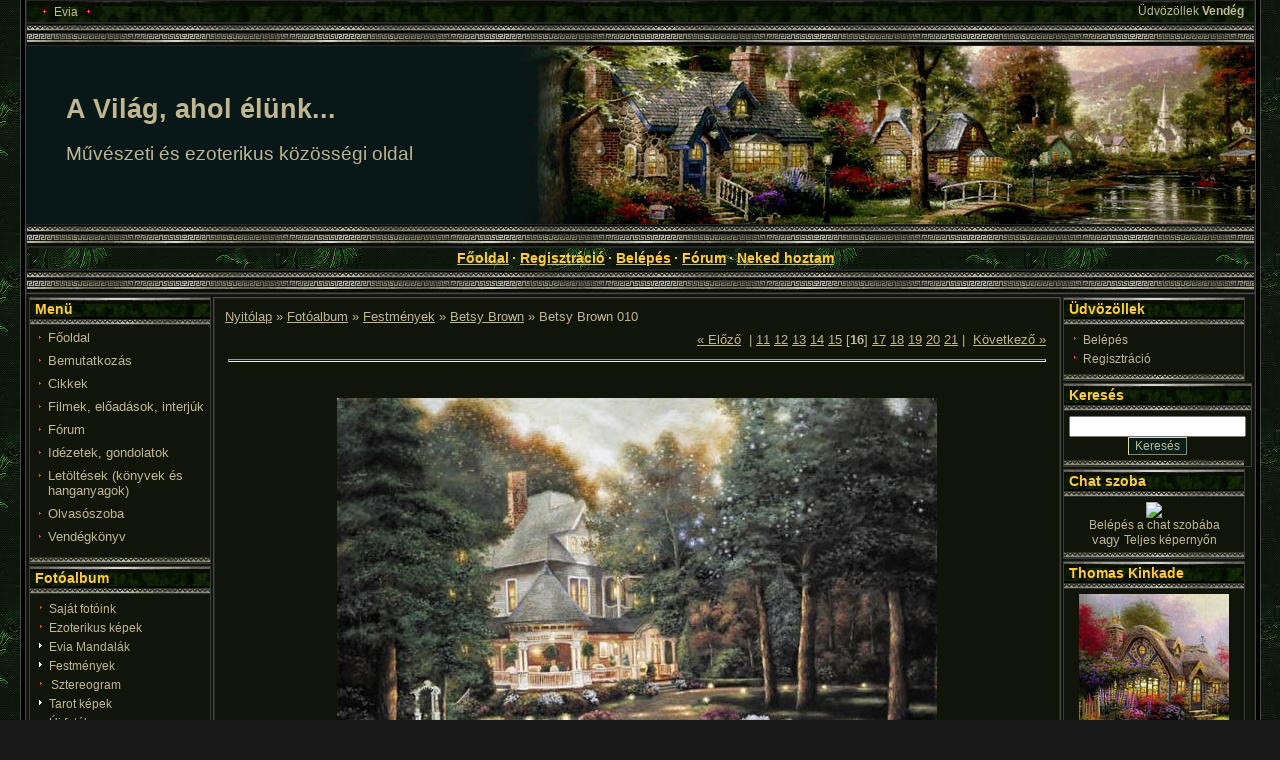

--- FILE ---
content_type: text/html; charset=UTF-8
request_url: http://let.ucoz.hu/photo/festmenyek/betsy_brown/betsy_brown_010/26-0-1300
body_size: 14102
content:
<html>
<head>
<script type="text/javascript" src="/?yUyKW%5E%3BQqsIBIeBPz44FPYy4p1sjLeI6xCbt1WI6%3BdJGKB6yWWSl7IbeyXfR5DdzkOWZWtePwR5zLOJjH2McadqHsCb53haQdUdLdPOalFYDTtz7wCtX1RBi8skCgI%5EI%5E%21KtS2dMZMA7JIZ4Uslxe0sizksHMyjFQ6Q%5EhupaPSiT7SHdpUyuFNFJKPHe8%5E1I0HWBIq%5EH8WBe6lOUH99o"></script>
	<script type="text/javascript">new Image().src = "//counter.yadro.ru/hit;ucoznet?r"+escape(document.referrer)+(screen&&";s"+screen.width+"*"+screen.height+"*"+(screen.colorDepth||screen.pixelDepth))+";u"+escape(document.URL)+";"+Date.now();</script>
	<script type="text/javascript">new Image().src = "//counter.yadro.ru/hit;ucoz_desktop_ad?r"+escape(document.referrer)+(screen&&";s"+screen.width+"*"+screen.height+"*"+(screen.colorDepth||screen.pixelDepth))+";u"+escape(document.URL)+";"+Date.now();</script><script type="text/javascript">
if(typeof(u_global_data)!='object') u_global_data={};
function ug_clund(){
	if(typeof(u_global_data.clunduse)!='undefined' && u_global_data.clunduse>0 || (u_global_data && u_global_data.is_u_main_h)){
		if(typeof(console)=='object' && typeof(console.log)=='function') console.log('utarget already loaded');
		return;
	}
	u_global_data.clunduse=1;
	if('0'=='1'){
		var d=new Date();d.setTime(d.getTime()+86400000);document.cookie='adbetnetshowed=2; path=/; expires='+d;
		if(location.search.indexOf('clk2398502361292193773143=1')==-1){
			return;
		}
	}else{
		window.addEventListener("click", function(event){
			if(typeof(u_global_data.clunduse)!='undefined' && u_global_data.clunduse>1) return;
			if(typeof(console)=='object' && typeof(console.log)=='function') console.log('utarget click');
			var d=new Date();d.setTime(d.getTime()+86400000);document.cookie='adbetnetshowed=1; path=/; expires='+d;
			u_global_data.clunduse=2;
			new Image().src = "//counter.yadro.ru/hit;ucoz_desktop_click?r"+escape(document.referrer)+(screen&&";s"+screen.width+"*"+screen.height+"*"+(screen.colorDepth||screen.pixelDepth))+";u"+escape(document.URL)+";"+Date.now();
		});
	}
	
	new Image().src = "//counter.yadro.ru/hit;desktop_click_load?r"+escape(document.referrer)+(screen&&";s"+screen.width+"*"+screen.height+"*"+(screen.colorDepth||screen.pixelDepth))+";u"+escape(document.URL)+";"+Date.now();
}

setTimeout(function(){
	if(typeof(u_global_data.preroll_video_57322)=='object' && u_global_data.preroll_video_57322.active_video=='adbetnet') {
		if(typeof(console)=='object' && typeof(console.log)=='function') console.log('utarget suspend, preroll active');
		setTimeout(ug_clund,8000);
	}
	else ug_clund();
},3000);
</script>
<meta http-equiv="content-type" content="text/html; charset=UTF-8">
<title>Betsy Brown 010 - Betsy Brown - Festmények - Fotóalbumok - Világunk</title>

<link type="text/css" rel="StyleSheet" href="/_st/my.css" />

	<link rel="stylesheet" href="/.s/src/base.min.css" />
	<link rel="stylesheet" href="/.s/src/layer1.min.css" />

	<script src="/.s/src/jquery-1.12.4.min.js"></script>
	
	<script src="/.s/src/uwnd.min.js"></script>
	<script src="//s758.ucoz.net/cgi/uutils.fcg?a=uSD&ca=2&ug=999&isp=0&r=0.911589346254633"></script>
	<link rel="stylesheet" href="/.s/src/photo.css" />
	<link rel="stylesheet" href="/.s/src/photopage.min.css" />
	<link rel="stylesheet" href="/.s/src/social.css" />
	<script src="/.s/src/photopage.min.js"></script>
	<script>
/* --- UCOZ-JS-DATA --- */
window.uCoz = {"ssid":"054414065227536147370","module":"photo","site":{"id":"jlet","host":"let.ucoz.hu","domain":null},"sign":{"5255":"Segítség"},"country":"US","uLightboxType":1,"layerType":1,"language":"hu"};
/* --- UCOZ-JS-CODE --- */

		function eRateEntry(select, id, a = 65, mod = 'photo', mark = +select.value, path = '', ajax, soc) {
			if (mod == 'shop') { path = `/${ id }/edit`; ajax = 2; }
			( !!select ? confirm(select.selectedOptions[0].textContent.trim() + '?') : true )
			&& _uPostForm('', { type:'POST', url:'/' + mod + path, data:{ a, id, mark, mod, ajax, ...soc } });
		}

		function updateRateControls(id, newRate) {
			let entryItem = self['entryID' + id] || self['comEnt' + id];
			let rateWrapper = entryItem.querySelector('.u-rate-wrapper');
			if (rateWrapper && newRate) rateWrapper.innerHTML = newRate;
			if (entryItem) entryItem.querySelectorAll('.u-rate-btn').forEach(btn => btn.remove())
		}
 function uSocialLogin(t) {
			var params = {"google":{"height":600,"width":700},"facebook":{"height":520,"width":950}};
			var ref = escape(location.protocol + '//' + ('let.ucoz.hu' || location.hostname) + location.pathname + ((location.hash ? ( location.search ? location.search + '&' : '?' ) + 'rnd=' + Date.now() + location.hash : ( location.search || '' ))));
			window.open('/'+t+'?ref='+ref,'conwin','width='+params[t].width+',height='+params[t].height+',status=1,resizable=1,left='+parseInt((screen.availWidth/2)-(params[t].width/2))+',top='+parseInt((screen.availHeight/2)-(params[t].height/2)-20)+'screenX='+parseInt((screen.availWidth/2)-(params[t].width/2))+',screenY='+parseInt((screen.availHeight/2)-(params[t].height/2)-20));
			return false;
		}
		function TelegramAuth(user){
			user['a'] = 9; user['m'] = 'telegram';
			_uPostForm('', {type: 'POST', url: '/index/sub', data: user});
		}
function loginPopupForm(params = {}) { new _uWnd('LF', ' ', -250, -100, { closeonesc:1, resize:1 }, { url:'/index/40' + (params.urlParams ? '?'+params.urlParams : '') }) }
/* --- UCOZ-JS-END --- */
</script>

	<style>.UhideBlock{display:none; }</style>
</head>

<body style="background:url('/honlapra/hattere.jpg') #191919; margin:0px; padding:0px;">
<div id="utbr8214" rel="s758"></div>

<table cellpadding="0" cellspacing="0" border="0" width="100%">
<tr><td align="right" width="2%" style="background:url('/sst/2.gif') right repeat-y;"><img src="/sst/2.gif" border="0"></td>
<td width="96%" valign="top" style="border-bottom:1px solid #000000;">

<!--U1AHEADER1Z--><style type="text/css">
<!--
.style7 {font-size: 12px}
.style8 {font-size: 14px; color: #ffca42; font-weight: bold;}
-->
</style>


<!-- felső sor és utána a csík -->


<table style="border: 1px solid rgb(38, 38, 38); background: url(&quot;/sst/teteje.gif&quot;) repeat scroll 0% 0% transparent;" width="100%" border="0" cellpadding="0" cellspacing="0" height="23">
 <tbody><tr>
 <td style="font-size: 10px; padding-left: 10px;" align="left"><span class="style7"><img src="/honlapra/potty.gif" width="14" height="12" border="0" /> Evia <img src="/honlapra/potty.gif" width="14" height="12" border="0" /></span></td>
 <td style="font-size: 10px; padding-right: 10px;" align="right"><span class="style7">
 
 
 <!--<s5212>-->
 Üdvözöllek
 <!--</s>-->
 <b>Vendég</b>
 
 
 </span></td>
 </tr>
</tbody></table>






<table style="border: 1px solid rgb(38, 38, 38); background: url(&quot;/sst/4.gif&quot;) repeat scroll 0% 0% transparent;" width="100%" border="0" cellpadding="0" cellspacing="0" height="23">
<tr><td></td></tr></table>



<!-- fejléc -->

<table width="100%" border="0" cellpadding="0" cellspacing="0"><tbody>
 <tr bgcolor="081717"><td colspan="2" height="178"><div id="top1"><div><br><br>
 <blockquote><h1 align="left"><!-- <logo> -->A Világ, ahol &eacute;lünk...<br></h1></blockquote>
 <blockquote><div align="left"><span style="font-size: 14pt;">Műv&eacute;szeti &eacute;s ezoterikus közöss&eacute;gi oldal</span></div></blockquote>
 </div></div></td></tr></tbody></table>

<!-- vízszintes menü -->

<table style="border: 1px solid rgb(38, 38, 38); background: url(&quot;/sst/4.gif&quot;) repeat scroll 0% 0% transparent;" width="100%" border="0" cellpadding="0" cellspacing="0" height="23">
 <tbody><tr>
 <td width="100%"></td>
 </tr>
</tbody></table>

<table style="border: 1px solid rgb(38, 38, 38);" width="100%" border="0" cellpadding="0" cellspacing="0" height="23">
 <tbody><tr>
 <td style="font-size: 12px; padding-left: 10px;" width="100%" align="center">
 <a href="http://let.ucoz.hu/"><!--<s5176>--><span class="style8">Főoldal</span><!--</s>--></a>
 
 <span class="style8"> · </span>
 <a href="/register"><!--<s3089>--><span class="style8">Regisztráció</span><!--</s>--></a>
 
 
 <span class="style8"> · </span>
 <a href="javascript:;" rel="nofollow" onclick="loginPopupForm(); return false;"><!--<s3087>--><span class="style8">Bel&eacute;p&eacute;s</span><!--</s>--></a>
 
 <span class="style8"> · </span>
 <a href="/forum" target="_self"><span class="style8">Fórum</span></a>
 <span class="style8"> · </span>
<a href="http://evia.ucoz.hu/" target="_blank"><span class="style8">Neked hoztam</span></a>
</td></tr>
</tbody></table>


<table style="border: 1px solid rgb(38, 38, 38); background: url(&quot;/sst/4.gif&quot;) repeat scroll 0% 0% transparent;" width="100%" border="0" cellpadding="0" cellspacing="0" height="23">
 <tbody><tr><td></td></tr></tbody></table><!--/U1AHEADER1Z-->

<table cellpadding="0" cellspacing="0" border="0" width="100%" style="border-top:1px solid #494949;border-bottom:1px solid #494949;"><tr><td valign="top" style="border:1px solid #1A1A1A;background:#111409;">

<!-- <middle> -->
<table border="0" cellpadding="0" cellspacing="2" width="100%">
<tr>
<td valign="top" style="width:180px;">

<!--U1CLEFTER1Z--><!-- <block1> -->

<table border="0" cellpadding="0" cellspacing="0" style="border:1px solid #3C3C3C;margin-bottom:2px;" width="180">
 <tr><td height="27" style="background:url('/sst/5.gif') ;color:#FFCA42;padding-left:5px;font-size:14px;padding-bottom:5px"><b><!-- <bt> -->Menü<!-- </bt> --></b></td></tr>
<tr><td style="background:#111409;padding:5px;"><!-- <bc> --><div id="uMenuDiv1" class="uMenuV" style="position:relative;"><ul class="uMenuRoot">
<li><div class="umn-tl"><div class="umn-tr"><div class="umn-tc"></div></div></div><div class="umn-ml"><div class="umn-mr"><div class="umn-mc"><div class="uMenuItem"><a href="/"><span>Főoldal</span></a></div></div></div></div><div class="umn-bl"><div class="umn-br"><div class="umn-bc"><div class="umn-footer"></div></div></div></div></li>
<li><div class="umn-tl"><div class="umn-tr"><div class="umn-tc"></div></div></div><div class="umn-ml"><div class="umn-mr"><div class="umn-mc"><div class="uMenuItem"><a href="/index/bemutatkozas/0-5"><span>Bemutatkozás</span></a></div></div></div></div><div class="umn-bl"><div class="umn-br"><div class="umn-bc"><div class="umn-footer"></div></div></div></div></li>
<li><div class="umn-tl"><div class="umn-tr"><div class="umn-tc"></div></div></div><div class="umn-ml"><div class="umn-mr"><div class="umn-mc"><div class="uMenuItem"><a href="http://let.ucoz.hu/load/cikkek/6"><span>Cikkek</span></a></div></div></div></div><div class="umn-bl"><div class="umn-br"><div class="umn-bc"><div class="umn-footer"></div></div></div></div></li>
<li><div class="umn-tl"><div class="umn-tr"><div class="umn-tc"></div></div></div><div class="umn-ml"><div class="umn-mr"><div class="umn-mc"><div class="uMenuItem"><a href="http://let.ucoz.hu/load/filmek_es_interjuk/8"><span>Filmek, előadások, interjúk</span></a></div></div></div></div><div class="umn-bl"><div class="umn-br"><div class="umn-bc"><div class="umn-footer"></div></div></div></div></li>
<li><div class="umn-tl"><div class="umn-tr"><div class="umn-tc"></div></div></div><div class="umn-ml"><div class="umn-mr"><div class="umn-mc"><div class="uMenuItem"><a href="/forum"><span>Fórum</span></a></div></div></div></div><div class="umn-bl"><div class="umn-br"><div class="umn-bc"><div class="umn-footer"></div></div></div></div></li>
<li><div class="umn-tl"><div class="umn-tr"><div class="umn-tc"></div></div></div><div class="umn-ml"><div class="umn-mr"><div class="umn-mc"><div class="uMenuItem"><a href="http://let.ucoz.hu/load/beszelgetesek/idezetek_bolcsessegek_tanmesek/7-1-0-92"><span>Idézetek, gondolatok</span></a></div></div></div></div><div class="umn-bl"><div class="umn-br"><div class="umn-bc"><div class="umn-footer"></div></div></div></div></li>
<li><div class="umn-tl"><div class="umn-tr"><div class="umn-tc"></div></div></div><div class="umn-ml"><div class="umn-mr"><div class="umn-mc"><div class="uMenuItem"><a href="http://let.ucoz.hu/load/letoltesek/3"><span>Letöltések (könyvek és hanganyagok)</span></a></div></div></div></div><div class="umn-bl"><div class="umn-br"><div class="umn-bc"><div class="umn-footer"></div></div></div></div></li>
<li><div class="umn-tl"><div class="umn-tr"><div class="umn-tc"></div></div></div><div class="umn-ml"><div class="umn-mr"><div class="umn-mc"><div class="uMenuItem"><a href="http://let.ucoz.hu/forum/26"><span>Olvasószoba</span></a></div></div></div></div><div class="umn-bl"><div class="umn-br"><div class="umn-bc"><div class="umn-footer"></div></div></div></div></li>
<li><div class="umn-tl"><div class="umn-tr"><div class="umn-tc"></div></div></div><div class="umn-ml"><div class="umn-mr"><div class="umn-mc"><div class="uMenuItem"><a href="/gb"><span>Vendégkönyv</span></a></div></div></div></div><div class="umn-bl"><div class="umn-br"><div class="umn-bc"><div class="umn-footer"></div></div></div></div></li></ul></div><script>$(function(){_uBuildMenu('#uMenuDiv1',0,document.location.href+'/','uMenuItemA','uMenuArrow',2500);})</script><!-- </bc> --></td></tr>
<tr><td><img src="/sst/6.gif" border="0"></td></tr>
 <tr><td> </td></tr>
</table>

<!-- </block1> -->

<!-- <block7445> -->
<table border="0" cellpadding="0" cellspacing="0" style="border:1px solid #3C3C3C;margin-bottom:2px;" width="180">
 <tr><td height="27" style="background:url('/sst/5.gif') ;color:#FFCA42;padding-left:5px;font-size:14px;padding-bottom:5px"><b><!-- <bt> -->Fotóalbum<!-- </bt> --></b></td></tr>
<tr><td style="background:#111409;padding:5px;"><!-- <bc> --><script type="text/javascript">
 function viewMore(div) 
 {
 obj = document.getElementById(div);
 col = document.getElementById("x" + div);
 
 if (obj.style.display == "none") 
 {
 obj.style.display = "block";
 } else {
 obj.style.display = "none";
 }
 }
</script>

<table border="0" cellspacing="1" cellpadding="0" width="100%">

<!-- Fotóalbum fejezetei -->
<tr><td style="width:100%" class="menuEgy" id="cid3" valign="top"><a href="http://let.ucoz.hu/photo/kozossegunk_kepei/1" target="_self" class="catName">Saját fotóink</a></td></tr>
<tr><td style="width:100%" class="menuEgy" id="cid3" valign="top"><a href="http://let.ucoz.hu/photo/kozossegunk_kepei/2" target="_self" class="catName">Ezoterikus képek</a></td></tr>
 
 
<!-- Mandala -->
<tr><td style="width:100%" class="menuKulso" id="cid3" valign="top"><a href="javascript:viewMore('mandala');" id="xmandala" class="catName">Evia Mandalák</a>
 <div id="mandala" style="display:none"><table border="0" cellspacing="1" cellpadding="0" width="100%">
 <tr><td style="width:100%" class="menuBelso" id="cid3" valign="top"><a href="/photo/mandalak/onismereti_mandalak/3" target="_self" class="catName">Az Erő mandalái</a></td></tr>
 <tr><td style="width:100%" class="menuBelso" id="cid3" valign="top"><a href="/photo/mandalak/a_gondolat_mandalai/4" target="_self" class="catName">A Gondolat mandalái</a></td></tr>
 <tr><td style="width:100%" class="menuBelso" id="cid3" valign="top"><a href="/photo/mandalak/a_harmonia_mandalai/5" target="_self" class="catName">A Harmónia mandalái</a></td></tr>
 <tr><td style="width:100%" class="menuBelso" id="cid3" valign="top"><a href="/photo/mandalak/a_szeretet_mandalai/18" target="_self" class="catName">A Szeretet mandalái</a></td></tr>
 <tr><td style="width:100%" class="menuBelso" id="cid3" valign="top"><a href="/forum/16-121-1" target="_self" class="catName">Mandala elemzések</a></td></tr>
 </table></div>
</td></tr>

<!-- Festmények -->
<tr><td style="width:100%" class="menuKulso" id="cid3" valign="top"><a href="javascript:viewMore('festo');" id="xfesto" class="catName">Festmények</a>
 <div id="festo" style="display:none"><table border="0" cellspacing="1" cellpadding="0" width="100%">
 <tr><td style="width:100%" class="menuBelso" id="cid3" valign="top"><a href="/photo/festmenyek/betsy_brown/26" target="_self" class="catName">Betsy Brown</a></td></tr>
 <tr><td style="width:100%" class="menuBelso" id="cid3" valign="top"><a href="/photo/festmenyek/najgyonov_alexandr/21" target="_self" class="catName">Najgyonov Alexandr</a></td></tr>
 <tr><td style="width:100%" class="menuBelso" id="cid3" valign="top"><a href="/photo/festmenyek/sung_kim/25" target="_self" class="catName">Sung Kim</a></td></tr> 
 <tr><td style="width:100%" class="menuBelso" id="cid3" valign="top"><a href="/photo/festmenyek/terry_redlin/22" target="_self" class="catName">Terry Redlin</a></td></tr>
 <tr><td style="width:100%" class="menuBelso" id="cid3" valign="top"><a href="/photo/festmenyek/kinkade/6" target="_self" class="catName">Thomas Kinkade</a></td></tr>
 <tr><td style="width:100%" class="menuBelso" id="cid3" valign="top"><a href="/photo/festmenyek/viktor_shvaiko/20" target="_self" class="catName">Viktor Shvaiko</a></td></tr>
 <tr><td style="width:100%" class="menuBelso" id="cid3" valign="top"><a href="/photo/festmenyek/meg_tobb_csodas_kep/23" target="_self" class="catName">Még több csodás kép!</a></td></tr>
 <tr><td style="width:100%" class="menuBelso" id="cid3" valign="top"><a href="/photo/festmenyek/egyeb_kortars/24" target="_self" class="catName">Egyéb kortárs</a></td></tr> 
 <tr><td style="width:100%" class="menuBelso" id="cid3" valign="top"><a href="/photo/festmenyek/egyeb_festok/17" target="_self" class="catName">Klasszikusok</a></td></tr>
 </table></div>
</td></tr>

<tr><td style="width:100%" class="menuBelso" id="cid3" valign="top"><a href="http://let.ucoz.hu/photo/kozossegunk_kepei/sztereogram/19" target="_self" class="catName">Sztereogram</a></td></tr>

<!-- Tarot -->
<tr><td style="width:100%" class="menuKulso" id="cid3" valign="top"><a href="javascript:viewMore('tarot');" id="xtarot" class="catName">Tarot képek</a>
 <div id="tarot" style="display:none"><table border="0" cellspacing="1" cellpadding="0" width="100%">
 <tr><td style="width:100%" class="menuBelso" id="cid3" valign="top"><a href="/photo/tarot/ansata_tarot/14" target="_self" class="catName">Ansata tarot</a></td></tr>
 <tr><td style="width:100%" class="menuBelso" id="cid3" valign="top"><a href="/photo/tarot/ibis_tarot/11" target="_self" class="catName">Ibis tarot</a></td></tr>
 <tr><td style="width:100%" class="menuBelso" id="cid3" valign="top"><a href="/photo/tarot/marseille_i_tarot/10" target="_self" class="catName">Marseille-i tarot</a></td></tr>
 <tr><td style="width:100%" class="menuBelso" id="cid3" valign="top"><a href="/photo/tarot/osho_zen_tarot/13" target="_self" class="catName">Osho Zen tarot</a></td></tr>
 <tr><td style="width:100%" class="menuBelso" id="cid3" valign="top"><a href="/photo/tarot/rider_waite_tarot/15" target="_self" class="catName">Rider-Waite tarot</a></td></tr>
 <tr><td style="width:100%" class="menuBelso" id="cid3" valign="top"><a href="/photo/tarot/tavaglione_tarot/12" target="_self" class="catName">Tavaglione tarot</a></td></tr>
<tr><td style="width:100%" class="menuBelso" id="cid3" valign="top"><a href="/load/blogjaink/a_tarot_kartyarol/6-1-0-42" target="_self" class="catName">Tarot leírás</a></td></tr>
 </table></div>
</td></tr>
 
<tr><td style="width:100%" class="menuEgy" id="cid3" valign="top"><a href="http://let.ucoz.hu/photo" target="_self" class="catName">Új fotók</a></td></tr>
</table><!-- </bc> --></td></tr>
<tr><td><img src="/sst/6.gif" border="0"></td></tr>
 <tr><td> </td></tr>
</table>
<!-- </block7445> -->

<!-- <block3990> -->

<table border="0" cellpadding="0" cellspacing="0" style="border:1px solid #3C3C3C;margin-bottom:2px;" width="180">
 <tr><td height="27" style="background:url('/sst/5.gif') ;color:#FFCA42;padding-left:5px;font-size:14px;padding-bottom:5px"><b><!-- <bt> -->Videók<!-- </bt> --></b></td></tr>
<tr><td style="background:#111409;padding:5px;"><!-- <bc> --><div id="uMenuDiv2" class="uMenuV" style="position:relative;"><ul class="uMenuRoot">
<li><div class="umn-tl"><div class="umn-tr"><div class="umn-tc"></div></div></div><div class="umn-ml"><div class="umn-mr"><div class="umn-mc"><div class="uMenuItem"><a href="http://let.ucoz.hu/load/videok/komolyzenei_videok/9"><span>Klasszikus zene</span></a></div></div></div></div><div class="umn-bl"><div class="umn-br"><div class="umn-bc"><div class="umn-footer"></div></div></div></div></li>
<li><div class="umn-tl"><div class="umn-tr"><div class="umn-tc"></div></div></div><div class="umn-ml"><div class="umn-mr"><div class="umn-mc"><div class="uMenuItem"><a href="http://let.ucoz.hu/load/videok/konnyuzenei_videok/10"><span>Könnyűzene</span></a></div></div></div></div><div class="umn-bl"><div class="umn-br"><div class="umn-bc"><div class="umn-footer"></div></div></div></div></li>
<li><div class="umn-tl"><div class="umn-tr"><div class="umn-tc"></div></div></div><div class="umn-ml"><div class="umn-mr"><div class="umn-mc"><div class="uMenuItem"><a href="http://let.ucoz.hu/load/videok/relax_videok/11"><span>Relax</span></a></div></div></div></div><div class="umn-bl"><div class="umn-br"><div class="umn-bc"><div class="umn-footer"></div></div></div></div></li>
<li><div class="umn-tl"><div class="umn-tr"><div class="umn-tc"></div></div></div><div class="umn-ml"><div class="umn-mr"><div class="umn-mc"><div class="uMenuItem"><a href="http://let.ucoz.hu/load/videok/tudos_videok/12"><span>Tudományos</span></a></div></div></div></div><div class="umn-bl"><div class="umn-br"><div class="umn-bc"><div class="umn-footer"></div></div></div></div></li>
<li><div class="umn-tl"><div class="umn-tr"><div class="umn-tc"></div></div></div><div class="umn-ml"><div class="umn-mr"><div class="umn-mc"><div class="uMenuItem"><a href="http://let.ucoz.hu/load/videok/egyeb_videok/2"><span>Egyéb videók</span></a></div></div></div></div><div class="umn-bl"><div class="umn-br"><div class="umn-bc"><div class="umn-footer"></div></div></div></div></li>
<li><div class="umn-tl"><div class="umn-tr"><div class="umn-tc"></div></div></div><div class="umn-ml"><div class="umn-mr"><div class="umn-mc"><div class="uMenuItem"><a href="http://let.ucoz.hu/load/videok/13"><span>Összes videó</span></a></div></div></div></div><div class="umn-bl"><div class="umn-br"><div class="umn-bc"><div class="umn-footer"></div></div></div></div></li>
<li><div class="umn-tl"><div class="umn-tr"><div class="umn-tc"></div></div></div><div class="umn-ml"><div class="umn-mr"><div class="umn-mc"><div class="uMenuItem"><a href="http://let.ucoz.hu/load/filmek_es_interjuk/8"><span>Teljes filmek, előadások, interjúk</span></a></div></div></div></div><div class="umn-bl"><div class="umn-br"><div class="umn-bc"><div class="umn-footer"></div></div></div></div></li></ul></div><script>$(function(){_uBuildMenu('#uMenuDiv2',0,document.location.href+'/','uMenuItemA','uMenuArrow',2500);})</script><!-- </bc> --></td></tr>
<tr><td><img src="/sst/6.gif" border="0"></td></tr>
 <tr><td> </td></tr>
</table>

<!-- </block3990> -->

<!-- <block9561> -->
<table border="0" cellpadding="0" cellspacing="0" style="border:1px solid #3C3C3C;margin-bottom:2px;" width="180">
 <tr><td height="27" style="background:url('/sst/5.gif') ;color:#FFCA42;padding-left:5px;font-size:14px;padding-bottom:5px"><b><!-- <bt> -->Súgó<!-- </bt> --></b></td></tr>
<tr><td style="background:#111409;padding:5px;"><!-- <bc> --><table border="0" cellspacing="1" cellpadding="0" width="100%" class="catsTable">
 <tr>
 <td style="width:100%" class="menuEgy" id="cid3" valign="top">
 <a href="http://evia.ucoz.hu/forum/13" target="_blank" class="catName">SÚGÓ</a>
 </td>
 </tr>

 <tr>
 <td style="width:100%" class="menuEgy" id="cid3" valign="top">
 <a href="http://let.ucoz.hu/faq" target="_self" class="catName">GyIK<br>(Gyakran ismételt kérdések)</a>
 </td>
 </tr>

 
 </table>

<p align="center"><a href="http://evia.ucoz.hu/forum/13" target="_blank"><img src="/honlapra/Help.png" 
 alt="" border="0"></a></p><!-- </bc> --></td></tr>
<tr><td><img src="/sst/6.gif" border="0"></td></tr>
 <tr><td> </td></tr>
</table>
<!-- </block9561> -->

<!-- <block2> -->

<!-- <gr2> --><!-- </gre> -->

<!-- </block2> -->

<!-- <block8335> -->

<table border="0" cellpadding="0" cellspacing="0" style="border:1px solid #3C3C3C;margin-bottom:2px;" width="180">
 <tr><td height="27" style="background:url('/sst/5.gif') ;color:#FFCA42;padding-left:5px;font-size:14px;padding-bottom:5px"><b><!-- <bt> -->Képeinkből<!-- </bt> --></b></td></tr>
<tr><td style="background:#111409;padding:5px;"><!-- <bc> --><div align="center"><a href="http://let.ucoz.hu/photo/kozossegunk_kepei/svar018/2-0-1373"><img style="margin:0;padding:0;border:0;" src="//let.ucoz.hu/_ph/2/1/850526407.jpg" /></a></div><div align="center" style="padding-top:3px;font:7pt">[<a href="http://let.ucoz.hu/photo/kozossegunk_kepei/2">Ezoterikus képek</a>]</div><div align="center"><a href="http://let.ucoz.hu/photo/kozossegunk_kepei/lohn_ahgota/1-0-1369"><img style="margin:0;padding:0;border:0;" src="//let.ucoz.hu/_ph/1/1/506606346.jpg" /></a></div><div align="center" style="padding-top:3px;font:7pt">[<a href="http://let.ucoz.hu/photo/kozossegunk_kepei/1">Saját képeink</a>]</div><div align="center"><a href="http://let.ucoz.hu/photo/kozossegunk_kepei/lohn_ahgota/1-0-1368"><img style="margin:0;padding:0;border:0;" src="//let.ucoz.hu/_ph/1/1/571828610.jpg" /></a></div><div align="center" style="padding-top:3px;font:7pt">[<a href="http://let.ucoz.hu/photo/kozossegunk_kepei/1">Saját képeink</a>]</div><div align="center"><a href="http://let.ucoz.hu/photo/kozossegunk_kepei/lohn_ahgota/1-0-1367"><img style="margin:0;padding:0;border:0;" src="//let.ucoz.hu/_ph/1/1/160741063.jpg" /></a></div><div align="center" style="padding-top:3px;font:7pt">[<a href="http://let.ucoz.hu/photo/kozossegunk_kepei/1">Saját képeink</a>]</div><!-- </bc> --></td></tr>
<tr><td><img src="/sst/6.gif" border="0"></td></tr>
 <tr><td> </td></tr>
</table>

<!-- </block8335> -->

<!-- <block4> -->

<table border="0" cellpadding="0" cellspacing="0" style="border:1px solid #3C3C3C;margin-bottom:2px;" width="180">
 <tr><td height="27" style="background:url('/sst/5.gif') ;color:#FFCA42;padding-left:5px;font-size:14px;padding-bottom:5px"><b><!-- <bt> -->Szavazás<!-- </bt> --></b></td></tr>
<tr><td style="background:#111409;padding:5px;"><!-- <bc> --><div class="pollBlock" style="font-family:Tahoma,Arial;">
<div class="pollQue" style="font-size:8pt;padding-top:2px;text-align:left;"><b>Milyen az oldal?</b></div><br>
<div class="pollAns" style="font-size:8pt;text-align:left;"><div class="answer">1. <span title="Szavazatok: 65 (78%)">Kitűnő</span><div style="padding-top:3px;"><div style="width:101px;background:#2144DA;height:3px"><img alt="" src="/.s/img/1px.gif" width="1" height="3" width="101" /></div></div></div><div class="answer">2. <span title="Szavazatok: 16 (19%)">Jó</span><div style="padding-top:3px;"><div style="width:24px;background:#A1523A;height:3px"><img alt="" src="/.s/img/1px.gif" width="1" height="3" width="24" /></div></div></div><div class="answer">3. <span title="Szavazatok: 2 (2%)">Nem rossz</span><div style="padding-top:3px;"><div style="width:3px;background:#0B6C24;height:3px"><img alt="" src="/.s/img/1px.gif" width="1" height="3" width="3" /></div></div></div><div class="answer">4. <span title="Szavazatok: 0 (0%)">Rossz</span><div style="padding-top:3px;"><div style="width:0px;background:#E3BF6A;height:3px"><img alt="" src="/.s/img/1px.gif" width="1" height="3" width="0" /></div></div></div><div class="answer">5. <span title="Szavazatok: 0 (0%)">Szörnyű</span><div style="padding-top:3px;"><div style="width:0px;background:#189721;height:3px"><img alt="" src="/.s/img/1px.gif" width="1" height="3" width="0" /></div></div></div></div>
<div class="pollLnk" style="padding-top:4px;text-align:center;"><a style="font-size:9pt;" href="javascript:;" rel="nofollow" onclick="new _uWnd('PollR','Kérdőív eredményei',660,200,{closeonesc:1,maxh:400},{url:'/poll/1'});return false;">Eredmények</a>
 | <a style="font-size:9pt;" href="javascript:;" rel="nofollow" onclick="new _uWnd('PollA','A kérdőívek archívum',660,250,{closeonesc:1,maxh:400,max:1,min:1},{url:'/poll/0-2'});return false;">Archívum</a></div>
<div class="pollTot" style="padding-top:4px;font-size:9pt;text-align:center;">Összes válasz: <b>83</b></div>
</div><!-- </bc> --></td></tr>
<tr><td><img src="/sst/6.gif" border="0"></td></tr>
 <tr><td> </td></tr>
</table>

<!-- </block4> -->

<!-- <block7218> -->
<table border="0" cellpadding="0" cellspacing="0" style="border:1px solid #3C3C3C;margin-bottom:2px;" width="180">
 <tr><td height="27" style="background:url('/sst/5.gif') ;color:#FFCA42;padding-left:5px;font-size:14px;padding-bottom:5px"><b><!-- <bt> -->Új tagjaink<!-- </bt> --></b></td></tr>
<tr><td style="background:#111409;padding:5px;"><!-- <bc> --><table border="0" cellspacing="1" cellpadding="0" width="100%"><tr><td style="width:100%" class="menuEgy" id="cid3" valign="top"><a href="javascript:;" rel="nofollow" onclick="window.open('/index/8-1774', 'up1774', 'scrollbars=1,top=0,left=0,resizable=1,width=700,height=375'); return false;" target="_self" class="catName">biroattilasetup</a></td></tr><tr><td style="width:100%" class="menuEgy" id="cid3" valign="top"><a href="javascript:;" rel="nofollow" onclick="window.open('/index/8-1773', 'up1773', 'scrollbars=1,top=0,left=0,resizable=1,width=700,height=375'); return false;" target="_self" class="catName">fatarrataf32</a></td></tr><tr><td style="width:100%" class="menuEgy" id="cid3" valign="top"><a href="javascript:;" rel="nofollow" onclick="window.open('/index/8-1772', 'up1772', 'scrollbars=1,top=0,left=0,resizable=1,width=700,height=375'); return false;" target="_self" class="catName">dade1993</a></td></tr><tr><td style="width:100%" class="menuEgy" id="cid3" valign="top"><a href="javascript:;" rel="nofollow" onclick="window.open('/index/8-1771', 'up1771', 'scrollbars=1,top=0,left=0,resizable=1,width=700,height=375'); return false;" target="_self" class="catName">vinczezoltan70</a></td></tr><tr><td style="width:100%" class="menuEgy" id="cid3" valign="top"><a href="javascript:;" rel="nofollow" onclick="window.open('/index/8-1770', 'up1770', 'scrollbars=1,top=0,left=0,resizable=1,width=700,height=375'); return false;" target="_self" class="catName">bepegabor</a></td></tr><tr><td style="width:100%" class="menuEgy" id="cid3" valign="top"><a href="javascript:;" rel="nofollow" onclick="window.open('/index/8-1769', 'up1769', 'scrollbars=1,top=0,left=0,resizable=1,width=700,height=375'); return false;" target="_self" class="catName">buzasgabi2010</a></td></tr></table><!-- </bc> --></td></tr>
<tr><td><img src="/sst/6.gif" border="0"></td></tr>
 <tr><td> </td></tr>
</table>
<!-- </block7218> -->

<!-- <block5> -->
<table border="0" cellpadding="0" cellspacing="0" style="border:1px solid #3C3C3C;margin-bottom:2px;" width="180">
 <tr><td height="27" style="background:url('/sst/5.gif') ;color:#FFCA42;padding-left:5px;font-size:14px;padding-bottom:5px"><b><!-- <bt> --><!--<s5195>-->Statisztika<!--</s>--><!-- </bt> --></b></td></tr>
<tr><td style="background:#111409;padding:5px;"><div align="center"><!-- <bc> --><hr /><script src="/widget/?8;2010|6|21|A%20honlap%20%3Cb%3E%25N%25%3C%2Fb%3E%20napos"></script><hr />Tagjaink száma: 1764<hr />Ma itt jártak: <hr /><div class="tOnline" id="onl1">Online összesen: <b>1</b></div> <div class="gOnline" id="onl2">Vendégek: <b>1</b></div> <div class="uOnline" id="onl3">Felhasználók: <b>0</b></div><!-- </bc> --></div></td></tr>
<tr><td><img src="/sst/6.gif" border="0"></td></tr>
 <tr><td> </td></tr>
</table>
<!-- </block5> --><!--/U1CLEFTER1Z-->
</td>

<td valign="top">
<table border="0" cellpadding="0" cellspacing="0" width="100%" style="border:1px solid #494949;"><tr><td style="background:#111409;padding:10px;border:1px solid #262626;"><!-- <body> --><a href="http://let.ucoz.hu/"><!--<s5176>-->Nyitólap<!--</s>--></a> &raquo; <a href="/photo/"><!--<s5169>-->Fotóalbum<!--</s>--></a> &raquo; <a href="/photo/festmenyek/7">Festmények</a> &raquo; <a href="/photo/festmenyek/betsy_brown/26">Betsy Brown</a> &raquo; Betsy Brown 010

<table border="0" width="100%" cellspacing="1" cellpadding="2">

<!-- következő-előző -->

<tr><td colspan="2" align="right"><div style="padding-top:5px"><a class="photoOtherLink" href="http://let.ucoz.hu/photo/festmenyek/betsy_brown/betsy_brown_009/26-0-1299"><span id="prevPh">&laquo; Előző</span></a>&nbsp; | <a class="photoOtherLink" href="http://let.ucoz.hu/photo/festmenyek/betsy_brown/betsy_brown_005/26-0-1295">11</a>  <a class="photoOtherLink" href="http://let.ucoz.hu/photo/festmenyek/betsy_brown/betsy_brown_006/26-0-1296">12</a>  <a class="photoOtherLink" href="http://let.ucoz.hu/photo/festmenyek/betsy_brown/betsy_brown_007/26-0-1297">13</a>  <a class="photoOtherLink" href="http://let.ucoz.hu/photo/festmenyek/betsy_brown/betsy_brown_008/26-0-1298">14</a>  <a class="photoOtherLink" href="http://let.ucoz.hu/photo/festmenyek/betsy_brown/betsy_brown_009/26-0-1299">15</a>  [<b>16</b>]  <a class="photoOtherLink" href="http://let.ucoz.hu/photo/festmenyek/betsy_brown/betsy_brown_011/26-0-1301">17</a>  <a class="photoOtherLink" href="http://let.ucoz.hu/photo/festmenyek/betsy_brown/betsy_brown_012/26-0-1302">18</a>  <a class="photoOtherLink" href="http://let.ucoz.hu/photo/festmenyek/betsy_brown/betsy_brown_013/26-0-1303">19</a>  <a class="photoOtherLink" href="http://let.ucoz.hu/photo/festmenyek/betsy_brown/betsy_brown_014/26-0-1304">20</a>  <a class="photoOtherLink" href="http://let.ucoz.hu/photo/festmenyek/betsy_brown/betsy_brown_015/26-0-1305">21</a> |&nbsp; <a class="photoOtherLink" href="http://let.ucoz.hu/photo/festmenyek/betsy_brown/betsy_brown_011/26-0-1301"><span id="nextPh">Következő &raquo;</span></a></div></td></tr>

<tr><td colspan="2" height="10"><hr /></td></tr>
<!-- következő-előző vége -->

<tr><td colspan="2" align="center"></td></tr>
<tr><td colspan="2" align="center">
<a href="/_ph/26/439679057.jpg?1770035888" target="_blank"><div style="margin-bottom: 20px">
				<span style="display:none;" class="fpaping"></span>
			</div><span id="phtmDiv35"><span id="phtmSpan35" style="position:relative"><img   id="p439679057" border="0" src="/_ph/26/2/439679057.jpg?1770035888" /></span></span></a>
</td></tr>
<tr><td colspan="2" class="eDetails" style="text-align:center;"><!--<s3177>-->Megtekintések száma<!--</s>-->: 1120 | <!--<s5162>-->Méretek<!--</s>-->: 800x640px/200.6Kb<div style="padding-top:4px;"><!--<s3165>-->Dátum<!--</s>-->: 2012-04-20

 | <!--<s3178>-->Hozzáadta<!--</s>-->: <a href="javascript:;" rel="nofollow" onclick="window.open('/index/8-1', 'up1', 'scrollbars=1,top=0,left=0,resizable=1,width=700,height=375'); return false;">Evia</a>
</div></td></tr>


<tr><td align="center">
Link: <input name="ezx" type="text" id="copy" onClick="select(); CopyToClipboard()" value="/_ph/26/439679057.jpg?1770035888" title="Kép címének másolása" style="font-size:9px; background-color:#172420; color:#bfb792; border:thin;" maxlength="20" readonly="1" /><script type="text/javascript">function CopyToClipboard(){CopiedTxt = document.selection.createRange();CopiedTxt.execCommand("Copy");}</script>
 | Img: <input name="ezx" type="text" id="copy" onClick="select(); CopyToClipboard()" value="[img]/_ph/26/439679057.jpg?1770035888[/img]" title="Kép Img kódjának másolása" style="font-size:9px; background-color:#172420; color:#bfb792; border:thin;" maxlength="20" readonly="1" /><script type="text/javascript">function CopyToClipboard(){CopiedTxt = document.selection.createRange();CopiedTxt.execCommand("Copy");}</script>
 
 </td></tr>

 
<tr><td align="center" colspan="2"><a href="/_ph/26/439679057.jpg?1770035888" target="_blank"><!--<s5227>-->Fotó megtekintése eredeti méretben<!--</s>--></a><hr /></td></tr>
<!--<tr><td align="center" colspan="2"><div id="slideshowBlock7"><input type="button" value="Diavetítés indítása" onclick="this.disabled=true;_uPostForm('',{url:'/photo/26-0-0-21'});"/></div></td></tr>-->

<tr><td align="center" colspan="2"><div id="slideshowBlock7"><input type="button" value="Diavetítés indítása" onclick="this.disabled=true;_uPostForm('',{url:'/photo/26-0-0-21'});"/></div></td></tr>
 
 
<tr><td align="center">
		<style type="text/css">
			.u-star-rating-30 { list-style:none; margin:0px; padding:0px; width:150px; height:30px; position:relative; background: url('/.s/img/stars/3/30.png') top left repeat-x }
			.u-star-rating-30 li{ padding:0px; margin:0px; float:left }
			.u-star-rating-30 li a { display:block;width:30px;height: 30px;line-height:30px;text-decoration:none;text-indent:-9000px;z-index:20;position:absolute;padding: 0px;overflow:hidden }
			.u-star-rating-30 li a:hover { background: url('/.s/img/stars/3/30.png') left center;z-index:2;left:0px;border:none }
			.u-star-rating-30 a.u-one-star { left:0px }
			.u-star-rating-30 a.u-one-star:hover { width:30px }
			.u-star-rating-30 a.u-two-stars { left:30px }
			.u-star-rating-30 a.u-two-stars:hover { width:60px }
			.u-star-rating-30 a.u-three-stars { left:60px }
			.u-star-rating-30 a.u-three-stars:hover { width:90px }
			.u-star-rating-30 a.u-four-stars { left:90px }
			.u-star-rating-30 a.u-four-stars:hover { width:120px }
			.u-star-rating-30 a.u-five-stars { left:120px }
			.u-star-rating-30 a.u-five-stars:hover { width:150px }
			.u-star-rating-30 li.u-current-rating { top:0 !important; left:0 !important;margin:0 !important;padding:0 !important;outline:none;background: url('/.s/img/stars/3/30.png') left bottom;position: absolute;height:30px !important;line-height:30px !important;display:block;text-indent:-9000px;z-index:1 }
		</style><script>
			var usrarids = {};
			function ustarrating(id, mark) {
				if (!usrarids[id]) {
					usrarids[id] = 1;
					$(".u-star-li-"+id).hide();
					_uPostForm('', { type:'POST', url:`/photo`, data:{ a:65, id, mark, mod:'photo', ajax:'2' } })
				}
			}
		</script><ul id="uStarRating1300" class="uStarRating1300 u-star-rating-30" title="Helyezés: 0.0/0">
			<li id="uCurStarRating1300" class="u-current-rating uCurStarRating1300" style="width:0%;"></li></ul><div style="font-size:10px"><!--<s3119>-->Helyezés<!--</s>-->: <b><span id="entRating1300">0.0</span></b>/<span id="entRated1300">0</span></div></td></tr>
<tr><td colspan="2" height="10"><hr /></td></tr><tr><td colspan="2" align="center"><style type="text/css">
		#phtOtherThumbs {margin-bottom: 10px;}
		#phtOtherThumbs td {font-size: 0;}
		#oldPhotos {position: relative;overflow: hidden;}
		#leftSwch {display:block;width:22px;height:46px;background: transparent url('/.s/img/photopage/photo-arrows.png') no-repeat;}
		#rightSwch {display:block;width:22px;height:46px;background: transparent url('/.s/img/photopage/photo-arrows.png') no-repeat -22px 0;}
		#leftSwch:hover, #rightSwch:hover {opacity: .8;filter: alpha(opacity=80);}
		#phtOtherThumbs img {vertical-align: middle;}
		.photoActiveA img {}
		.otherPhotoA img {opacity: 0.5; filter: alpha(opacity=50);-webkit-transition: opacity .2s .1s ease;transition: opacity .2s .1s ease;}
		.otherPhotoA:hover img {opacity: 1; filter: alpha(opacity=100);}
		#phtOtherThumbs .ph-wrap {display: inline-block;vertical-align: middle;background: url(/.s/img/photopage/opacity02.png);}
		.animate-wrap {position: relative;left: 0;}
		.animate-wrap .ph-wrap {margin: 0 3px;}
		#phtOtherThumbs .ph-wrap, #phtOtherThumbs .ph-tc {/*width: 160px;height: 160px;*/width: auto;}
		.animate-wrap a {display: inline-block;width:  33.3%;*width: 33.3%;*zoom: 1;position: relative;}
		#phtOtherThumbs .ph-wrap {background: none;display: block;}
		.animate-wrap img {width: 100%;}
	</style>

	<script>
	$(function( ) {
		if ( typeof($('#leftSwch').attr('onclick')) === 'function' ) {
			$('#leftSwch').click($('#leftSwch').attr('onclick'));
			$('#rightSwch').click($('#rightSwch').attr('onclick'));
		} else {
			$('#leftSwch').click(new Function($('#leftSwch').attr('onclick')));
			$('#rightSwch').click(new Function($('#rightSwch').attr('onclick')));
		}
		$('#leftSwch').removeAttr('onclick');
		$('#rightSwch').removeAttr('onclick');
	});

	function doPhtSwitch(n,f,p,d ) {
		if ( !f){f=0;}
		$('#leftSwch').off('click');
		$('#rightSwch').off('click');
		var url = '/photo/26-0-0-10-'+n+'-'+f+'-'+p;
		$.ajax({
			url: url,
			dataType: 'xml',
			success: function( response ) {
				try {
					var photosList = [];
					photosList['images'] = [];
					$($('cmd', response).eq(0).text()).find('a').each(function( ) {
						if ( $(this).hasClass('leftSwitcher') ) {
							photosList['left'] = $(this).attr('onclick');
						} else if ( $(this).hasClass('rightSwitcher') ) {
							photosList['right'] = $(this).attr('onclick');
						} else {photosList['images'].push(this);}
					});
					photosListCallback.call(photosList, photosList, d);
				} catch(exception ) {
					throw new TypeError( "getPhotosList: server response does not seems to be a valid uCoz XML-RPC code: " . response );
				}
			}
		});
	}

	function photosListCallback(photosList, direction ) {
		var dirSign;
		var imgWrapper = $('#oldPhotos'); // CHANGE this if structure of nearest images changes!
		var width = imgWrapper.width();
		imgWrapper.width(width);
		imgWrapper = imgWrapper.find(' > span');
		newImg = $('<span/>', {
			id: 'newImgs'
		});
		$.each(photosList['images'], function( ) {
			newImg.append(this);
		});
		if ( direction == 'right' ) {
			dirSign = '-';
			imgWrapper.append(newImg);
		} else {
			dirSign = '+';
			imgWrapper.prepend(newImg).css('left', '-' + width + 'px');
		}
		newImg.find('a').eq(0).unwrap();
		imgWrapper.animate({left: dirSign + '=' + width + 'px'}, 400, function( ) {
			var oldDelete = imgWrapper.find('a');
			if ( direction == 'right') {oldDelete = oldDelete.slice(0, 3);}
			else {oldDelete = oldDelete.slice(-3);}
			oldDelete.remove();
			imgWrapper.css('left', 0);
			try {
				if ( typeof(photosList['left']) === 'function' ) {
					$('#leftSwch').click(photosList['left']);
					$('#rightSwch').click(photosList['right']);
				} else {
					$('#leftSwch').click(new Function(photosList['left']));
					$('#rightSwch').click(new Function(photosList['right']));
				}
			} catch(exception ) {
				if ( console && console.log ) console.log('Something went wrong: ', exception);
			}
		});
	}
	</script>
	<div id="phtOtherThumbs" class="phtThumbs"><table border="0" cellpadding="0" cellspacing="0"><tr><td><a id="leftSwch" class="leftSwitcher" href="javascript:;" rel="nofollow" onclick="doPhtSwitch('14','1','1300', 'left');"></a></td><td align="center" style="white-space: nowrap;"><div id="oldPhotos"><span class="animate-wrap"><a class="otherPhotoA" href="http://let.ucoz.hu/photo/festmenyek/betsy_brown/betsy_brown_009/26-0-1299"><span class="ph-wrap"><span class="ph-tc"><img   border="0"  class="otherPhoto" src="/_ph/26/1/640708101.jpg?1770035888" /></span></span></a> <a class="photoActiveA" href="http://let.ucoz.hu/photo/festmenyek/betsy_brown/betsy_brown_010/26-0-1300"><span class="ph-wrap"><span class="ph-tc"><img   border="0"  class="photoActive" src="/_ph/26/1/439679057.jpg?1770035888" /></span></span></a> <a class="otherPhotoA" href="http://let.ucoz.hu/photo/festmenyek/betsy_brown/betsy_brown_011/26-0-1301"><span class="ph-wrap"><span class="ph-tc"><img   border="0"  class="otherPhoto" src="/_ph/26/1/677456086.jpg?1770035888" /></span></span></a> </span></div></td><td><a href="javascript:;" rel="nofollow" id="rightSwch" class="rightSwitcher" onclick="doPhtSwitch('16','2','1300', 'right');"></a></td></tr></table></div> <div style="padding-top:5px"><a class="photoOtherLink" href="http://let.ucoz.hu/photo/festmenyek/betsy_brown/betsy_brown_009/26-0-1299"><span id="prevPh">&laquo; Előző</span></a>&nbsp; | <a class="photoOtherLink" href="http://let.ucoz.hu/photo/festmenyek/betsy_brown/betsy_brown_005/26-0-1295">11</a>  <a class="photoOtherLink" href="http://let.ucoz.hu/photo/festmenyek/betsy_brown/betsy_brown_006/26-0-1296">12</a>  <a class="photoOtherLink" href="http://let.ucoz.hu/photo/festmenyek/betsy_brown/betsy_brown_007/26-0-1297">13</a>  <a class="photoOtherLink" href="http://let.ucoz.hu/photo/festmenyek/betsy_brown/betsy_brown_008/26-0-1298">14</a>  <a class="photoOtherLink" href="http://let.ucoz.hu/photo/festmenyek/betsy_brown/betsy_brown_009/26-0-1299">15</a>  [<b>16</b>]  <a class="photoOtherLink" href="http://let.ucoz.hu/photo/festmenyek/betsy_brown/betsy_brown_011/26-0-1301">17</a>  <a class="photoOtherLink" href="http://let.ucoz.hu/photo/festmenyek/betsy_brown/betsy_brown_012/26-0-1302">18</a>  <a class="photoOtherLink" href="http://let.ucoz.hu/photo/festmenyek/betsy_brown/betsy_brown_013/26-0-1303">19</a>  <a class="photoOtherLink" href="http://let.ucoz.hu/photo/festmenyek/betsy_brown/betsy_brown_014/26-0-1304">20</a>  <a class="photoOtherLink" href="http://let.ucoz.hu/photo/festmenyek/betsy_brown/betsy_brown_015/26-0-1305">21</a> |&nbsp; <a class="photoOtherLink" href="http://let.ucoz.hu/photo/festmenyek/betsy_brown/betsy_brown_011/26-0-1301"><span id="nextPh">Következő &raquo;</span></a></div></td></tr>
</table><hr />



<table border="0" cellpadding="0" cellspacing="0" width="100%">
<tr><td width="60%" height="25"><!--<s5183>-->Összes hozzászólás<!--</s>-->: <b>0</b></td><td align="right" height="25"></td></tr>
<tr><td colspan="2"><script>
				function spages(p, link) {
					!!link && location.assign(atob(link));
				}
			</script>
			<div id="comments"></div>
			<div id="newEntryT"></div>
			<div id="allEntries"></div>
			<div id="newEntryB"></div><script>
			
		Object.assign(uCoz.spam ??= {}, {
			config : {
				scopeID  : 0,
				idPrefix : 'comEnt',
			},
			sign : {
				spam            : 'Spam',
				notSpam         : 'Nem spam',
				hidden          : 'Spam tartalom elrejtve.',
				shown           : 'Spam tartalom megjelenítve.',
				show            : 'Mutat',
				hide            : 'Elrejt',
				admSpam         : 'Разрешить жалобы',
				admSpamTitle    : 'Разрешить пользователям сайта помечать это сообщение как спам',
				admNotSpam      : 'Это не спам',
				admNotSpamTitle : 'Пометить как не-спам, запретить пользователям жаловаться на это сообщение',
			},
		})
		
		uCoz.spam.moderPanelNotSpamClick = function(elem) {
			var waitImg = $('<img align="absmiddle" src="/.s/img/fr/EmnAjax.gif">');
			var elem = $(elem);
			elem.find('img').hide();
			elem.append(waitImg);
			var messageID = elem.attr('data-message-id');
			var notSpam   = elem.attr('data-not-spam') ? 0 : 1; // invert - 'data-not-spam' should contain CURRENT 'notspam' status!

			$.post('/index/', {
				a          : 101,
				scope_id   : uCoz.spam.config.scopeID,
				message_id : messageID,
				not_spam   : notSpam
			}).then(function(response) {
				waitImg.remove();
				elem.find('img').show();
				if (response.error) {
					alert(response.error);
					return;
				}
				if (response.status == 'admin_message_not_spam') {
					elem.attr('data-not-spam', true).find('img').attr('src', '/.s/img/spamfilter/notspam-active.gif');
					$('#del-as-spam-' + messageID).hide();
				} else {
					elem.removeAttr('data-not-spam').find('img').attr('src', '/.s/img/spamfilter/notspam.gif');
					$('#del-as-spam-' + messageID).show();
				}
				//console.log(response);
			});

			return false;
		};

		uCoz.spam.report = function(scopeID, messageID, notSpam, callback, context) {
			return $.post('/index/', {
				a: 101,
				scope_id   : scopeID,
				message_id : messageID,
				not_spam   : notSpam
			}).then(function(response) {
				if (callback) {
					callback.call(context || window, response, context);
				} else {
					window.console && console.log && console.log('uCoz.spam.report: message #' + messageID, response);
				}
			});
		};

		uCoz.spam.reportDOM = function(event) {
			if (event.preventDefault ) event.preventDefault();
			var elem      = $(this);
			if (elem.hasClass('spam-report-working') ) return false;
			var scopeID   = uCoz.spam.config.scopeID;
			var messageID = elem.attr('data-message-id');
			var notSpam   = elem.attr('data-not-spam');
			var target    = elem.parents('.report-spam-target').eq(0);
			var height    = target.outerHeight(true);
			var margin    = target.css('margin-left');
			elem.html('<img src="/.s/img/wd/1/ajaxs.gif">').addClass('report-spam-working');

			uCoz.spam.report(scopeID, messageID, notSpam, function(response, context) {
				context.elem.text('').removeClass('report-spam-working');
				window.console && console.log && console.log(response); // DEBUG
				response.warning && window.console && console.warn && console.warn( 'uCoz.spam.report: warning: ' + response.warning, response );
				if (response.warning && !response.status) {
					// non-critical warnings, may occur if user reloads cached page:
					if (response.warning == 'already_reported' ) response.status = 'message_spam';
					if (response.warning == 'not_reported'     ) response.status = 'message_not_spam';
				}
				if (response.error) {
					context.target.html('<div style="height: ' + context.height + 'px; line-height: ' + context.height + 'px; color: red; font-weight: bold; text-align: center;">' + response.error + '</div>');
				} else if (response.status) {
					if (response.status == 'message_spam') {
						context.elem.text(uCoz.spam.sign.notSpam).attr('data-not-spam', '1');
						var toggle = $('#report-spam-toggle-wrapper-' + response.message_id);
						if (toggle.length) {
							toggle.find('.report-spam-toggle-text').text(uCoz.spam.sign.hidden);
							toggle.find('.report-spam-toggle-button').text(uCoz.spam.sign.show);
						} else {
							toggle = $('<div id="report-spam-toggle-wrapper-' + response.message_id + '" class="report-spam-toggle-wrapper" style="' + (context.margin ? 'margin-left: ' + context.margin : '') + '"><span class="report-spam-toggle-text">' + uCoz.spam.sign.hidden + '</span> <a class="report-spam-toggle-button" data-target="#' + uCoz.spam.config.idPrefix + response.message_id + '" href="javascript:;">' + uCoz.spam.sign.show + '</a></div>').hide().insertBefore(context.target);
							uCoz.spam.handleDOM(toggle);
						}
						context.target.addClass('report-spam-hidden').fadeOut('fast', function() {
							toggle.fadeIn('fast');
						});
					} else if (response.status == 'message_not_spam') {
						context.elem.text(uCoz.spam.sign.spam).attr('data-not-spam', '0');
						$('#report-spam-toggle-wrapper-' + response.message_id).fadeOut('fast');
						$('#' + uCoz.spam.config.idPrefix + response.message_id).removeClass('report-spam-hidden').show();
					} else if (response.status == 'admin_message_not_spam') {
						elem.text(uCoz.spam.sign.admSpam).attr('title', uCoz.spam.sign.admSpamTitle).attr('data-not-spam', '0');
					} else if (response.status == 'admin_message_spam') {
						elem.text(uCoz.spam.sign.admNotSpam).attr('title', uCoz.spam.sign.admNotSpamTitle).attr('data-not-spam', '1');
					} else {
						alert('uCoz.spam.report: unknown status: ' + response.status);
					}
				} else {
					context.target.remove(); // no status returned by the server - remove message (from DOM).
				}
			}, { elem: elem, target: target, height: height, margin: margin });

			return false;
		};

		uCoz.spam.handleDOM = function(within) {
			within = $(within || 'body');
			within.find('.report-spam-wrap').each(function() {
				var elem = $(this);
				elem.parent().prepend(elem);
			});
			within.find('.report-spam-toggle-button').not('.report-spam-handled').click(function(event) {
				if (event.preventDefault ) event.preventDefault();
				var elem    = $(this);
				var wrapper = elem.parents('.report-spam-toggle-wrapper');
				var text    = wrapper.find('.report-spam-toggle-text');
				var target  = elem.attr('data-target');
				target      = $(target);
				target.slideToggle('fast', function() {
					if (target.is(':visible')) {
						wrapper.addClass('report-spam-toggle-shown');
						text.text(uCoz.spam.sign.shown);
						elem.text(uCoz.spam.sign.hide);
					} else {
						wrapper.removeClass('report-spam-toggle-shown');
						text.text(uCoz.spam.sign.hidden);
						elem.text(uCoz.spam.sign.show);
					}
				});
				return false;
			}).addClass('report-spam-handled');
			within.find('.report-spam-remove').not('.report-spam-handled').click(function(event) {
				if (event.preventDefault ) event.preventDefault();
				var messageID = $(this).attr('data-message-id');
				del_item(messageID, 1);
				return false;
			}).addClass('report-spam-handled');
			within.find('.report-spam-btn').not('.report-spam-handled').click(uCoz.spam.reportDOM).addClass('report-spam-handled');
			window.console && console.log && console.log('uCoz.spam.handleDOM: done.');
			try { if (uCoz.manageCommentControls) { uCoz.manageCommentControls() } } catch(e) { window.console && console.log && console.log('manageCommentControls: fail.'); }

			return this;
		};
	
			uCoz.spam.handleDOM();
		</script></td></tr>
<tr><td colspan="2" align="center"></td></tr>
<tr><td colspan="2" height="10"></td></tr>
</table>



<div align="center" class="commReg"><!--<s5237>-->Hozzászólásokat csak regisztrált felhasználók írhatnak.<!--</s>--><br />[ <a href="/register"><!--<s3089>-->Regisztráció<!--</s>--></a> | <a href="javascript:;" rel="nofollow" onclick="loginPopupForm(); return false;"><!--<s3087>-->Belépés<!--</s>--></a> ]</div>

<!-- </body> -->
 
 <div align="center"><br />
<span style="font-size: 14pt; font-family: Comic Sans MS;"><hr width="100%" color="#dec79a" size="2"></span>
<span style="font-size: 18pt; font-family: Comic Sans MS;"><img alt="" src="/honlapra/csilli.gif">&nbsp;&nbsp; Chat &nbsp; <img alt="" src="/honlapra/csilli.gif"><br><iframe id="mchatIfm2" style="width:100%;height:300px" frameborder="0" scrolling="auto" hspace="0" vspace="0" allowtransparency="true" src="/mchat/"></iframe>
		<script>
			function sbtFrmMC991( form, data = {} ) {
				self.mchatBtn.style.display = 'none';
				self.mchatAjax.style.display = '';

				_uPostForm( form, { type:'POST', url:'/mchat/?54524545.8012573', data } )

				return false
			}

			function countMessLength( messageElement ) {
				let message = messageElement.value
				let rst = 500 - message.length

				if ( rst < 0 ) {
					rst = 0;
					message = message.substr(0, 500);
					messageElement.value = message
				}

				document.querySelector('#jeuwu28').innerHTML = rst;
			}

			var tID7174 = -1;
			var tAct7174 = false;

			function setT7174(s) {
				var v = parseInt(s.options[s.selectedIndex].value);
				document.cookie = "mcrtd=" + s.selectedIndex + "; path=/";
				if (tAct7174) {
					clearInterval(tID7174);
					tAct7174 = false;
				}
				if (v > 0) {
					tID7174 = setInterval("document.getElementById('mchatIfm2').src='/mchat/?' + Date.now();", v*1000 );
					tAct7174 = true;
				}
			}

			function initSel7174() {
				var res = document.cookie.match(/(\W|^)mcrtd=([0-9]+)/);
				var s = $("#mchatRSel")[0];
				if (res && !!s) {
					s.selectedIndex = parseInt(res[2]);
					setT7174(s);
				}
				$("#mchatMsgF").on('keydown', function(e) {
					if ( e.keyCode == 13 && e.ctrlKey && !e.shiftKey ) {
						e.preventDefault()
						this.form?.requestSubmit()
					}
				});
			}
		</script>

		<form id="MCaddFrm" onsubmit="return sbtFrmMC991(this)" class="mchat" data-submitter="sbtFrmMC991">
			<div align="center"><a href="javascript:;" rel="nofollow" onclick="loginPopupForm(); return false;">Az üzenet hozzáadásához be kell lépned</a></div>
			<input type="hidden" name="a"    value="18" />
			<input type="hidden" name="ajax" value="1" id="ajaxFlag" />
			<input type="hidden" name="numa" value="0" id="numa832" />
		</form>

		<!-- recaptcha lib -->
		
		<!-- /recaptcha lib -->

		<script>
			initSel7174();
			
			//try { bindSubmitHandler() } catch(e) {}
		</script></span><br>
<span style="font-size: 14pt; font-family: Comic Sans MS;"><hr width="100%" color="#dec79a" size="2"></span>
</div>
 </td></tr></table>
</td>

<td valign="top" style="width:180px;">
<!--U1DRIGHTER1Z--><!-- <block5580> -->
<table border="0" cellpadding="0" cellspacing="0" style="border:1px solid #3C3C3C;margin-bottom:2px;" width="180">
 <tr><td height="27" style="background:url('/sst/5.gif') ;color:#FFCA42;padding-left:5px;font-size:14px;padding-bottom:5px"><b><!-- <bt> -->Üdvözöllek<!-- </bt> --></b></td></tr>
<tr><td style="background:#111409;padding:5px;"><!-- <bc> -->
 
<table border="0" cellspacing="1" cellpadding="0" width="100%">
 
 
 <tr><td style="width:100%" class="menuEgy" id="cid3" valign="top">
 <a href="javascript:;" rel="nofollow" onclick="loginPopupForm(); return false;" target="_self" class="catName">Belépés</a>
 </td></tr>
 
 <tr><td style="width:100%" class="menuEgy" id="cid3" valign="top">
 <a href="/register" target="_self" class="catName">Regisztráció</a>
 </td></tr>
 
 
</table><!-- </bc> --></td></tr>
<tr><td><img src="/sst/6.gif" border="0"></td></tr>
 <tr><td> </td></tr>
</table>
<!-- </block5580> -->

<!-- <block8> -->

<table border="0" cellpadding="0" cellspacing="0" style="border:1px solid #3C3C3C;margin-bottom:2px;" width="180">
 <tr><td height="27" style="background:url('/sst/5.gif') ;color:#FFCA42;padding-left:5px;font-size:14px;padding-bottom:5px"><b><!-- <bt> --><!--<s3163>-->Keresés<!--</s>--><!-- </bt> --></b></td></tr>
<tr><td style="background:#111409;padding:5px;"><div align="center"><!-- <bc> -->
		<div class="searchForm">
			<form onsubmit="this.sfSbm.disabled=true" method="get" style="margin:0" action="/search/">
				<div align="center" class="schQuery">
					<input type="text" name="q" maxlength="30" size="20" class="queryField" />
				</div>
				<div align="center" class="schBtn">
					<input type="submit" class="searchSbmFl" name="sfSbm" value="Keresés" />
				</div>
				<input type="hidden" name="t" value="0">
			</form>
		</div><!-- </bc> --></div></td></tr>
<tr><td><img src="/sst/6.gif" border="0"></td></tr>
 <tr><td> </td></tr>
</table>

<!-- </block8> -->

<!-- <block7449> -->
<table border="0" cellpadding="0" cellspacing="0" style="border:1px solid #3C3C3C;margin-bottom:2px;" width="180">
 <tr><td height="27" style="background:url('/sst/5.gif') ;color:#FFCA42;padding-left:5px;font-size:14px;padding-bottom:5px"><b><!-- <bt> -->Chat szoba<!-- </bt> --></b></td></tr>
<tr><td style="background:#111409;padding:5px;"><!-- <bc> --><div align="center"><a href="javascript://" rel="nofollow" id="xatt" class="catName" title="Chat az összes Evia oldalhoz" onclick="window.open('/xatt.html','pmw','scrollbars=1,top=0,left=0,resizable=1,width=680,height=550');return false;"><img src="http://xat.com/images/logo/ilu2.gif" border="0"><br></a><a href="javascript://" rel="nofollow" id="xatt" class="catName" title="Chat az összes Evia oldalhoz" onclick="window.open('/xatt.html','pmw','scrollbars=1,top=0,left=0,resizable=1,width=680,height=550');return false;">Belépés a chat szobába</a><br>
vagy <a href="http://xat.com/web_gear/chat/go_large.php?id=148199295" target="_blank" class="CatName">Teljes képernyőn</a></div><!-- </bc> --></td></tr>
<tr><td><img src="/sst/6.gif" border="0"></td></tr>
 <tr><td> </td></tr>
</table>
<!-- </block7449> -->

<!-- <block7614> -->
<table border="0" cellpadding="0" cellspacing="0" style="border:1px solid #3C3C3C;margin-bottom:2px;" width="180">
 <tr><td height="27" style="background:url('/sst/5.gif') ;color:#FFCA42;padding-left:5px;font-size:14px;padding-bottom:5px"><b><!-- <bt> -->Thomas Kinkade<!-- </bt> --></b></td></tr>
<tr><td style="background:#111409;padding:5px;"><!-- <bc> --><p align="center"><a href="http://poszter.ucoz.hu/photo/festmenyek/thomas_kinkade_1958_2012/4" target="_blank"class="catname"><img src="/oldalsavokba/kinkade.jpg" border="0" alt="Thomas Kinkade" /><br>
Thomas Kinkade festményei
<br>Álomszép poszterek
</a> 

</p><!-- </bc> --></td></tr>
<tr><td><img src="/sst/6.gif" border="0"></td></tr>
 <tr><td> </td></tr>
</table>
<!-- </block7614> -->

<!-- <block9407> -->
<table border="0" cellpadding="0" cellspacing="0" style="border:1px solid #3C3C3C;margin-bottom:2px;" width="180">
 <tr><td height="27" style="background:url('/sst/5.gif') ;color:#FFCA42;padding-left:5px;font-size:14px;padding-bottom:5px"><b><!-- <bt> -->Evia mandalák<!-- </bt> --></b></td></tr>
<tr><td style="background:#111409;padding:5px;"><!-- <bc> --><p align="center"><a href="http://poszter.ucoz.hu/photo/evia_mandala/2" target="_blank" class="catname"><img src="http://let.ucoz.hu/oldalsavokba/mandalarajz.jpg" 
alt="" width="150" height="150" border="0">
<br>Csodálatos mandala poszterek papírra és vászonra
</a></p><!-- </bc> --></td></tr>
<tr><td><img src="/sst/6.gif" border="0"></td></tr>
 <tr><td> </td></tr>
</table>
<!-- </block9407> -->

<!-- <block8944> -->
<table border="0" cellpadding="0" cellspacing="0" style="border:1px solid #3C3C3C;margin-bottom:2px;" width="180">
 <tr><td height="27" style="background:url('/sst/5.gif') ;color:#FFCA42;padding-left:5px;font-size:14px;padding-bottom:5px"><b><!-- <bt> -->Kedvenc linkek<!-- </bt> --></b></td></tr>
<tr><td style="background:#111409;padding:5px;"><!-- <bc> --><p align="center">
<a href="http://evia.ucoz.hu/load/bejegyzesek/linkek/4" target="_blank"><img src="/honlapra/earthrecycle.jpg" border="0" alt=""/></a></p>
<p align="center"><a href="http://evia.ucoz.hu/load/bejegyzesek/linkek/4" target="_blank" class="catName">Kedvenc linkjeink megtekintése, linkek ajánlása és feltöltése</a></p><!-- </bc> --></td></tr>
<tr><td><img src="/sst/6.gif" border="0"></td></tr>
 <tr><td> </td></tr>
</table>
<!-- </block8944> -->

<!-- <block3913> -->
<table border="0" cellpadding="0" cellspacing="0" style="border:1px solid #3C3C3C;margin-bottom:2px;" width="180">
 <tr><td height="27" style="background:url('/sst/5.gif') ;color:#FFCA42;padding-left:5px;font-size:14px;padding-bottom:5px"><b><!-- <bt> -->Idézeteink<!-- </bt> --></b></td></tr>
<tr><td style="background:#111409;padding:5px;"><!-- <bc> --><table border="0" cellspacing="1" cellpadding="0" width="100%">
<tr><td style="width:100%" class="menuEgy" id="cid3" valign="top"><a href="/load/beszelgetesek/idezetek_bolcsessegek_tanmesek/7-1-0-92" target="_self" class="catName">Idézetek, bölcsességek, tanmesék</a></td></tr>
</table>
<p align="center"><a href="/load/beszelgetesek/idezetek_bolcsessegek_tanmesek/7-1-0-92" target="_self"><img src="/_ph/17/2/770952079.jpg" border="0" alt="" width="150" height="173" /></a> </p><!-- </bc> --></td></tr>
<tr><td><img src="/sst/6.gif" border="0"></td></tr>
 <tr><td> </td></tr>
</table>
<!-- </block3913> -->

<!-- <block2608> -->
<table border="0" cellpadding="0" cellspacing="0" style="border:1px solid #3C3C3C;margin-bottom:2px;" width="180">
 <tr><td height="27" style="background:url('/sst/5.gif') ;color:#FFCA42;padding-left:5px;font-size:14px;padding-bottom:5px"><b><!-- <bt> -->Neked hoztam...<!-- </bt> --></b></td></tr>
<tr><td style="background:#111409;padding:5px;"><!-- <bc> --><table border="0" cellspacing="1" cellpadding="0" width="100%">
<tr><td style="width:100%" class="menuEgy" id="cid3" valign="top"><a href="http://evia.ucoz.hu" target="_blank" class="catName">Beszélgetés és barátság, csillogó képek, zene és sok mosoly...</a></td></tr>
</table>
<p align="center"><a href="http://evia.ucoz.hu" target="_blank"><img src="/oldalsavokba/skybannerem.jpg" border="0"></a> </p><!-- </bc> --></td></tr>
<tr><td><img src="/sst/6.gif" border="0"></td></tr>
 <tr><td> </td></tr>
</table>
<!-- </block2608> -->

<!-- <block468> -->
<table border="0" cellpadding="0" cellspacing="0" style="border:1px solid #3C3C3C;margin-bottom:2px;" width="180">
 <tr><td height="27" style="background:url('/sst/5.gif') ;color:#FFCA42;padding-left:5px;font-size:14px;padding-bottom:5px"><b><!-- <bt> -->Közérdekű infó<!-- </bt> --></b></td></tr>
<tr><td style="background:#111409;padding:5px;"><!-- <bc> --><p align="center">
<a href="http://evia.ucoz.hu/forum/14" target="_blank"><img src="/honlapra/kozerdeku.png" border="0" alt=""/></a></p>
<p align="center"><a href="http://evia.ucoz.hu/forum/14" target="_blank" class="catName">Olyan, az oldalunktól független fontos információk, amelyekről érdemes tudnunk. (Csalások, átverések e-mail vírusok stb.)</a></p><!-- </bc> --></td></tr>
<tr><td><img src="/sst/6.gif" border="0"></td></tr>
 <tr><td> </td></tr>
</table>
<!-- </block468> -->

<!-- <block4209> -->
<table border="0" cellpadding="0" cellspacing="0" style="border:1px solid #3C3C3C;margin-bottom:2px;" width="180">
 <tr><td height="27" style="background:url('/sst/5.gif') ;color:#FFCA42;padding-left:5px;font-size:14px;padding-bottom:5px"><b><!-- <bt> -->Barátaink oldalai<!-- </bt> --></b></td></tr>
<tr><td style="background:#111409;padding:5px;"><!-- <bc> --><table border="0" cellspacing="1" cellpadding="0" width="100%" class="catsTable">

 <tr>
 <td style="width:100%" class="menuEgy" id="cid3" valign="top">
 <a href="http://evia.ucoz.hu/" target="_blank" class="catName">Neked hoztam...</a>
 </td>
 </tr>

 <tr>
 <td style="width:100%" class="menuEgy" id="cid3" valign="top">
 <a href="http://ptcmunka.com" target="_blank" class="catName">Fizető munkák a neten</a>
 </td>
 </tr>

 <tr>
 <td style="width:100%" class="menuEgy" id="cid3" valign="top">
 <a href="http://evia.123guestbook.com/" target="_blank" class="catName">Evia vendégkönyve</a>
 </td>
 </tr>

 <tr>
 <td style="width:100%" class="menuEgy" id="cid3" valign="top">
 <a href="http://users.ininet.hu/naplementesorak/" target="_blank" class="catName">Naplementés órák</a>
 </td>
 </tr>

 <tr>
 <td style="width:100%" class="menuEgy" id="cid3" valign="top">
 <a href="http://users.atw.hu/karacsonyiorak" target="_blank" class="catName">Karácsonyi órák</a>
 </td>
 </tr>
 <tr>
 <td style="width:100%" class="menuEgy" id="cid3" valign="top">
 <a href="//communicate.ucoz.com/" target="_blank" class="catName">Best friends bar&aacute;ti klub </a>
 </td>
 </tr>
 <tr>
 <td style="width:100%" class="menuEgy" id="cid3" valign="top">
 <a href="http://top.ucoz.hu/top.html/" target="_blank" class="catName">TOP 100</a>
 </td>
 </tr>

 </table><!-- </bc> --></td></tr>
<tr><td><img src="/sst/6.gif" border="0"></td></tr>
 <tr><td> </td></tr>
</table>
<!-- </block4209> --><!--/U1DRIGHTER1Z-->
</td>
</tr>
</table>
<!-- </middle> -->
</td></tr></table>


</td>
<td align="left" width="2%" style="background:url('/sst/2.gif') left repeat-y;"><img src="/sst/2.gif" border="0"></td>
</tr></table>
<!--U1BFOOTER1Z--><table border="0" cellpadding="6" cellspacing="0" width="100%">
<tr><td align="center"><!-- <copy> -->Copyright Evia &copy; 2026<!-- </copy> --></td></tr>
<tr><td align="center"><!-- "' --><span class="pbs8aLKP"><a href="https://www.ucoz.hu/"><img style="width:40px; height:20px;" src="/.s/img/cp/52.gif" alt="" /></a></span></td></tr>
</table><!--/U1BFOOTER1Z-->
</body>

</html>
<!-- 0.14317 (s758) -->

--- FILE ---
content_type: text/html; charset=UTF-8
request_url: http://let.ucoz.hu/mchat/
body_size: 3758
content:
<!DOCTYPE html>
	<html><head>
		<meta name="color-scheme" content="light">
		<meta name="robots" content="none" />
		<link rel="stylesheet" href="/_st/my.css">
		<style>.UhideBlock{display:none; }</style>
		
		<script src="/.s/src/jquery-1.12.4.min.js"></script>
		<script src="/.s/src/uwnd.min.js"></script>
		<script>
		
	function showProfile(uid) {
		window.open('/index/8-' + uid)
	}
		function toUser(userLogin ) {
			(messageField = parent.window.document.getElementById('mchatMsgF'))
			&& (messageField.value += '[i]' + userLogin + '[/i], ') && messageField.focus();
		}
		</script>
	</head><body  class="mchat-body">
		<div id="newEntryT"></div>
		<div style="white-space:normal">
			<div class="cBlock1" style="padding:0 4px 5px 2px;margin-bottom:3px;">
<div style="float:right;font-size:9px;" title="2022-05-05">2022-05-05 19:11</div>
<div style="text-align:left;">
<a href="javascript:;" rel="nofollow" onclick="showProfile('1727');" title="moklopic" rel="nofollow"><img alt="" src="http://s37.ucoz.net/img/icon/profile.png" width="13" border="0" style="vertical-align:-2px"/></a> 
<a href="javascript:void('Apply to')" onclick="parent.window.document.getElementById('mchatMsgF').focus();parent.window.document.getElementById('mchatMsgF').value+='[i]moklopic[/i], ';return false;"><b>moklopic</b></a>


</div>
<div class="cMessage" style="text-align:left;">A honlapjának köszönhetően új lehetőségeket fedeztem fel, elkezdtem felfedezni a személyiségemet. Folyamatosan szerencsém van a különböző játékokban és lottójátékokban. Váratlanul, mert még soha nem játszottam. De aztán kipróbáltam a <a class="link" href="https://legjobbkaszinok.net/megaslot" rel="nofollow" target="_blank">Megaslot kaszinó</a>  honlapját, és megtetszett. Tudok játszani pénzért, szórakozni és pénzt keresni))))</div>


</div><div class="cBlock2" style="padding:0 4px 5px 2px;margin-bottom:3px;">
<div style="float:right;font-size:9px;" title="2022-05-05">2022-05-05 19:01</div>
<div style="text-align:left;">
<a href="javascript:;" rel="nofollow" onclick="showProfile('1727');" title="moklopic" rel="nofollow"><img alt="" src="http://s37.ucoz.net/img/icon/profile.png" width="13" border="0" style="vertical-align:-2px"/></a> 
<a href="javascript:void('Apply to')" onclick="parent.window.document.getElementById('mchatMsgF').focus();parent.window.document.getElementById('mchatMsgF').value+='[i]moklopic[/i], ';return false;"><b>moklopic</b></a>


</div>
<div class="cMessage" style="text-align:left;">Nagyon szeretem a világunk alkotóit.</div>


</div><div class="cBlock1" style="padding:0 4px 5px 2px;margin-bottom:3px;">
<div style="float:right;font-size:9px;" title="2021-12-15">2021-12-15 06:36</div>
<div style="text-align:left;">
<a href="javascript:;" rel="nofollow" onclick="showProfile('1714');" title="juli1133" rel="nofollow"><img alt="" src="http://s37.ucoz.net/img/icon/profile.png" width="13" border="0" style="vertical-align:-2px"/></a> 
<a href="javascript:void('Apply to')" onclick="parent.window.document.getElementById('mchatMsgF').focus();parent.window.document.getElementById('mchatMsgF').value+='[i]juli1133[/i], ';return false;"><b>juli1133</b></a>


</div>
<div class="cMessage" style="text-align:left;">Kedves Éva! A Tamãs evangéliuma megszerezhető papír könyv formájában is? Nagyon érdekelne, köszönöm!</div>


</div><div class="cBlock2" style="padding:0 4px 5px 2px;margin-bottom:3px;">
<div style="float:right;font-size:9px;" title="2021-12-11">2021-12-11 21:04</div>
<div style="text-align:left;">
<a href="javascript:;" rel="nofollow" onclick="showProfile('1712');" title="evavica43" rel="nofollow"><img alt="" src="http://s37.ucoz.net/img/icon/profile.png" width="13" border="0" style="vertical-align:-2px"/></a> 
<a href="javascript:void('Apply to')" onclick="parent.window.document.getElementById('mchatMsgF').focus();parent.window.document.getElementById('mchatMsgF').value+='[i]evavica43[/i], ';return false;"><b>evavica43</b></a>


</div>
<div class="cMessage" style="text-align:left;">Esther és Jerry Hicks: A  bősség törvénye c.  könyvet keresem,valaki tud segiteni? Köszönöm!</div>


</div><div class="cBlock1" style="padding:0 4px 5px 2px;margin-bottom:3px;">
<div style="float:right;font-size:9px;" title="2021-05-13">2021-05-13 11:21</div>
<div style="text-align:left;">
<a href="javascript:;" rel="nofollow" onclick="showProfile('3');" title="Veronika" rel="nofollow"><img alt="" src="http://s37.ucoz.net/img/icon/profile.png" width="13" border="0" style="vertical-align:-2px"/></a> 
<a href="javascript:void('Apply to')" onclick="parent.window.document.getElementById('mchatMsgF').focus();parent.window.document.getElementById('mchatMsgF').value+='[i]Veronika[/i], ';return false;"><b>Veronika</b></a>


</div>
<div class="cMessage" style="text-align:left;"><i>Veronika</i>, <i>Veronika</i>,</div>


</div><div class="cBlock2" style="padding:0 4px 5px 2px;margin-bottom:3px;">
<div style="float:right;font-size:9px;" title="2020-08-28">2020-08-28 21:21</div>
<div style="text-align:left;">
<a href="javascript:;" rel="nofollow" onclick="showProfile('1643');" title="1616kehringer" rel="nofollow"><img alt="" src="http://s37.ucoz.net/img/icon/profile.png" width="13" border="0" style="vertical-align:-2px"/></a> 
<a href="javascript:void('Apply to')" onclick="parent.window.document.getElementById('mchatMsgF').focus();parent.window.document.getElementById('mchatMsgF').value+='[i]1616kehringer[/i], ';return false;"><b>1616kehringer</b></a>


</div>
<div class="cMessage" style="text-align:left;">Üdv.: Tudna nekem segíteni valaki abban, hogy &quot;Dr. Fajcsák Zsu, Jakab István - Párkapcsolat a gyakorlatban &quot; videóját hol tudom megnézni. Köszönöm a választ előre is, Kehringerné</div>


</div><div class="cBlock1" style="padding:0 4px 5px 2px;margin-bottom:3px;">
<div style="float:right;font-size:9px;" title="2017-12-04">2017-12-04 20:41</div>
<div style="text-align:left;">
<a href="javascript:;" rel="nofollow" onclick="showProfile('5');" title="István" rel="nofollow"><img alt="" src="http://s37.ucoz.net/img/icon/profile.png" width="13" border="0" style="vertical-align:-2px"/></a> 
<a href="javascript:void('Apply to')" onclick="parent.window.document.getElementById('mchatMsgF').focus();parent.window.document.getElementById('mchatMsgF').value+='[i]István[/i], ';return false;"><b>István</b></a>


</div>
<div class="cMessage" style="text-align:left;"><img src="http://communicate.ucoz.com/Karacsony/98696.gif" border="0" alt=""/></div>


</div><div class="cBlock2" style="padding:0 4px 5px 2px;margin-bottom:3px;">
<div style="float:right;font-size:9px;" title="2017-02-14">2017-02-14 23:27</div>
<div style="text-align:left;">
<a href="javascript:;" rel="nofollow" onclick="showProfile('1');" title="Evia" rel="nofollow"><img alt="" src="http://s37.ucoz.net/img/icon/profile.png" width="13" border="0" style="vertical-align:-2px"/></a> 
<a href="javascript:void('Apply to')" onclick="parent.window.document.getElementById('mchatMsgF').focus();parent.window.document.getElementById('mchatMsgF').value+='[i]Evia[/i], ';return false;"><b>Evia</b></a>


</div>
<div class="cMessage" style="text-align:left;"><a class="link" target="_blank" href="https://www.youtube.com/watch?v=JpHPfj6rPYs" rel="nofollow">https://www.youtube.com/watch?v=JpHPfj6rPYs</a> </div>


</div><div class="cBlock1" style="padding:0 4px 5px 2px;margin-bottom:3px;">
<div style="float:right;font-size:9px;" title="2016-11-22">2016-11-22 17:20</div>
<div style="text-align:left;">
<a href="javascript:;" rel="nofollow" onclick="showProfile('1');" title="Evia" rel="nofollow"><img alt="" src="http://s37.ucoz.net/img/icon/profile.png" width="13" border="0" style="vertical-align:-2px"/></a> 
<a href="javascript:void('Apply to')" onclick="parent.window.document.getElementById('mchatMsgF').focus();parent.window.document.getElementById('mchatMsgF').value+='[i]Evia[/i], ';return false;"><b>Evia</b></a>


</div>
<div class="cMessage" style="text-align:left;">Köszönjük a figyelmeztetést, vigyázni fogunk. Én is láttam hasonlót a facebookon</div>


</div><div class="cBlock2" style="padding:0 4px 5px 2px;margin-bottom:3px;">
<div style="float:right;font-size:9px;" title="2016-11-19">2016-11-19 07:50</div>
<div style="text-align:left;">
<a href="javascript:;" rel="nofollow" onclick="showProfile('3');" title="Veronika" rel="nofollow"><img alt="" src="http://s37.ucoz.net/img/icon/profile.png" width="13" border="0" style="vertical-align:-2px"/></a> 
<a href="javascript:void('Apply to')" onclick="parent.window.document.getElementById('mchatMsgF').focus();parent.window.document.getElementById('mchatMsgF').value+='[i]Veronika[/i], ';return false;"><b>Veronika</b></a>


</div>
<div class="cMessage" style="text-align:left;">&quot;Csak két féle érzés létezik, a félelem és a szeretet. Minden további érzés e kettő valamelyikéhez tartozik. Nincs több.&quot;</div>


</div><div class="cBlock1" style="padding:0 4px 5px 2px;margin-bottom:3px;">
<div style="float:right;font-size:9px;" title="2016-11-03">2016-11-03 16:31</div>
<div style="text-align:left;">
<a href="javascript:;" rel="nofollow" onclick="showProfile('1');" title="Evia" rel="nofollow"><img alt="" src="http://s37.ucoz.net/img/icon/profile.png" width="13" border="0" style="vertical-align:-2px"/></a> 
<a href="javascript:void('Apply to')" onclick="parent.window.document.getElementById('mchatMsgF').focus();parent.window.document.getElementById('mchatMsgF').value+='[i]Evia[/i], ';return false;"><b>Evia</b></a>


</div>
<div class="cMessage" style="text-align:left;">Tamás evangéliuma letölthető az oldalon. Részletek és letöltés itt:<br><a class="link" href="http://let.ucoz.hu/load/cikkek/tamas_evangeliuma/6-1-0-227" rel="nofollow" target="_blank">http://let.ucoz.hu/load/cikkek/tamas_evangeliuma/6-1-0-227</a></div>


</div><div class="cBlock2" style="padding:0 4px 5px 2px;margin-bottom:3px;">
<div style="float:right;font-size:9px;" title="2016-11-03">2016-11-03 16:30</div>
<div style="text-align:left;">
<a href="javascript:;" rel="nofollow" onclick="showProfile('1');" title="Evia" rel="nofollow"><img alt="" src="http://s37.ucoz.net/img/icon/profile.png" width="13" border="0" style="vertical-align:-2px"/></a> 
<a href="javascript:void('Apply to')" onclick="parent.window.document.getElementById('mchatMsgF').focus();parent.window.document.getElementById('mchatMsgF').value+='[i]Evia[/i], ';return false;"><b>Evia</b></a>


</div>
<div class="cMessage" style="text-align:left;">Köszönöm szépen mindenkinek a kedves szavakat!</div>


</div><div class="cBlock1" style="padding:0 4px 5px 2px;margin-bottom:3px;">
<div style="float:right;font-size:9px;" title="2016-10-28">2016-10-28 14:17</div>
<div style="text-align:left;">
<a href="javascript:;" rel="nofollow" onclick="showProfile('3');" title="Veronika" rel="nofollow"><img alt="" src="http://s37.ucoz.net/img/icon/profile.png" width="13" border="0" style="vertical-align:-2px"/></a> 
<a href="javascript:void('Apply to')" onclick="parent.window.document.getElementById('mchatMsgF').focus();parent.window.document.getElementById('mchatMsgF').value+='[i]Veronika[/i], ';return false;"><b>Veronika</b></a>


</div>
<div class="cMessage" style="text-align:left;">&quot;Csak arra gondolj, amit szeretnél, de arra sohasem, amit nem.&quot;</div>


</div><div class="cBlock2" style="padding:0 4px 5px 2px;margin-bottom:3px;">
<div style="float:right;font-size:9px;" title="2016-08-27">2016-08-27 18:12</div>
<div style="text-align:left;">
<a href="javascript:;" rel="nofollow" onclick="showProfile('1298');" title="petrichferenc57" rel="nofollow"><img alt="" src="http://s37.ucoz.net/img/icon/profile.png" width="13" border="0" style="vertical-align:-2px"/></a> 
<a href="javascript:void('Apply to')" onclick="parent.window.document.getElementById('mchatMsgF').focus();parent.window.document.getElementById('mchatMsgF').value+='[i]petrichferenc57[/i], ';return false;"><b>petrichferenc57</b></a>


</div>
<div class="cMessage" style="text-align:left;">Kőszi nagyon klassz az oldalatok</div>


</div><div class="cBlock1" style="padding:0 4px 5px 2px;margin-bottom:3px;">
<div style="float:right;font-size:9px;" title="2016-08-27">2016-08-27 18:10</div>
<div style="text-align:left;">
<a href="javascript:;" rel="nofollow" onclick="showProfile('1298');" title="petrichferenc57" rel="nofollow"><img alt="" src="http://s37.ucoz.net/img/icon/profile.png" width="13" border="0" style="vertical-align:-2px"/></a> 
<a href="javascript:void('Apply to')" onclick="parent.window.document.getElementById('mchatMsgF').focus();parent.window.document.getElementById('mchatMsgF').value+='[i]petrichferenc57[/i], ';return false;"><b>petrichferenc57</b></a>


</div>
<div class="cMessage" style="text-align:left;">Kőszi nagyon klassz az oldalatok</div>


</div><div class="cBlock2" style="padding:0 4px 5px 2px;margin-bottom:3px;">
<div style="float:right;font-size:9px;" title="2016-08-23">2016-08-23 07:22</div>
<div style="text-align:left;">
<a href="javascript:;" rel="nofollow" onclick="showProfile('3');" title="Veronika" rel="nofollow"><img alt="" src="http://s37.ucoz.net/img/icon/profile.png" width="13" border="0" style="vertical-align:-2px"/></a> 
<a href="javascript:void('Apply to')" onclick="parent.window.document.getElementById('mchatMsgF').focus();parent.window.document.getElementById('mchatMsgF').value+='[i]Veronika[/i], ';return false;"><b>Veronika</b></a>


</div>
<div class="cMessage" style="text-align:left;">Semmi nem vész el az életünkből, még akkor sem ha mi azt gondoljuk, hogy elfelejtettük.<br>A TEST EMLÉKEZIK, A LÉLEK ÉREZ! /Szabó Robert/</div>


</div><div class="cBlock1" style="padding:0 4px 5px 2px;margin-bottom:3px;">
<div style="float:right;font-size:9px;" title="2016-05-11">2016-05-11 06:12</div>
<div style="text-align:left;">
<a href="javascript:;" rel="nofollow" onclick="showProfile('3');" title="Veronika" rel="nofollow"><img alt="" src="http://s37.ucoz.net/img/icon/profile.png" width="13" border="0" style="vertical-align:-2px"/></a> 
<a href="javascript:void('Apply to')" onclick="parent.window.document.getElementById('mchatMsgF').focus();parent.window.document.getElementById('mchatMsgF').value+='[i]Veronika[/i], ';return false;"><b>Veronika</b></a>


</div>
<div class="cMessage" style="text-align:left;">&quot;Mindig arra gondoljunk, amit szeretnénk, de soha se arra, amit nem. Ez nagyon fontos! Mert a gondolatainkkal teremtünk és szeretnénk csak szépet és jót teremteni.&quot;</div>


</div><div class="cBlock2" style="padding:0 4px 5px 2px;margin-bottom:3px;">
<div style="float:right;font-size:9px;" title="2016-04-24">2016-04-24 10:49</div>
<div style="text-align:left;">
<a href="javascript:;" rel="nofollow" onclick="showProfile('3');" title="Veronika" rel="nofollow"><img alt="" src="http://s37.ucoz.net/img/icon/profile.png" width="13" border="0" style="vertical-align:-2px"/></a> 
<a href="javascript:void('Apply to')" onclick="parent.window.document.getElementById('mchatMsgF').focus();parent.window.document.getElementById('mchatMsgF').value+='[i]Veronika[/i], ';return false;"><b>Veronika</b></a>


</div>
<div class="cMessage" style="text-align:left;">Gyönyörűek a mandaláid.Itt találtam.Evia design mandalák</div>


</div><div class="cBlock1" style="padding:0 4px 5px 2px;margin-bottom:3px;">
<div style="float:right;font-size:9px;" title="2016-02-18">2016-02-18 16:00</div>
<div style="text-align:left;">
<a href="javascript:;" rel="nofollow" onclick="showProfile('1186');" title="vadcseresznye" rel="nofollow"><img alt="" src="http://s37.ucoz.net/img/icon/profile.png" width="13" border="0" style="vertical-align:-2px"/></a> 
<a href="javascript:void('Apply to')" onclick="parent.window.document.getElementById('mchatMsgF').focus();parent.window.document.getElementById('mchatMsgF').value+='[i]vadcseresznye[/i], ';return false;"><b>vadcseresznye</b></a>


</div>
<div class="cMessage" style="text-align:left;">Kedves Házigazda, hogyan tudnék kapcsolatba lépni veled?</div>


</div><div class="cBlock2" style="padding:0 4px 5px 2px;margin-bottom:3px;">
<div style="float:right;font-size:9px;" title="2016-02-04">2016-02-04 18:37</div>
<div style="text-align:left;">
<a href="javascript:;" rel="nofollow" onclick="showProfile('1');" title="Evia" rel="nofollow"><img alt="" src="http://s37.ucoz.net/img/icon/profile.png" width="13" border="0" style="vertical-align:-2px"/></a> 
<a href="javascript:void('Apply to')" onclick="parent.window.document.getElementById('mchatMsgF').focus();parent.window.document.getElementById('mchatMsgF').value+='[i]Evia[/i], ';return false;"><b>Evia</b></a>


</div>
<div class="cMessage" style="text-align:left;">Válaszoltam emailben. Ha nem sikerülne, akkor nyisd meg ezt <a class="link" target="_blank" href="http://szaboeva2010.bplaced.net/sajatjaim/avonzastorvenye.pdf" rel="nofollow">http://szaboeva2010.bplaced.net/sajatjaim/avonzastorvenye.pdf</a> </div>


</div><div class="cBlock1" style="padding:0 4px 5px 2px;margin-bottom:3px;">
<div style="float:right;font-size:9px;" title="2016-02-02">2016-02-02 12:01</div>
<div style="text-align:left;">
<a href="javascript:;" rel="nofollow" onclick="showProfile('1169');" title="giordanigold" rel="nofollow"><img alt="" src="http://s37.ucoz.net/img/icon/profile.png" width="13" border="0" style="vertical-align:-2px"/></a> 
<a href="javascript:void('Apply to')" onclick="parent.window.document.getElementById('mchatMsgF').focus();parent.window.document.getElementById('mchatMsgF').value+='[i]giordanigold[/i], ';return false;"><b>giordanigold</b></a>


</div>
<div class="cMessage" style="text-align:left;">Sziasztok! Nekem csak a címet adja be semmi szöveg nincs. Mit ronthattam el?  :-(</div>


</div><div class="cBlock2" style="padding:0 4px 5px 2px;margin-bottom:3px;">
<div style="float:right;font-size:9px;" title="2015-12-31">2015-12-31 08:09</div>
<div style="text-align:left;">
<a href="javascript:;" rel="nofollow" onclick="showProfile('3');" title="Veronika" rel="nofollow"><img alt="" src="http://s37.ucoz.net/img/icon/profile.png" width="13" border="0" style="vertical-align:-2px"/></a> 
<a href="javascript:void('Apply to')" onclick="parent.window.document.getElementById('mchatMsgF').focus();parent.window.document.getElementById('mchatMsgF').value+='[i]Veronika[/i], ';return false;"><b>Veronika</b></a>


</div>
<div class="cMessage" style="text-align:left;">Boldog Új Évet 2016<br><img src="http://nap.ucoz.hu/_ph/6/2/623760965.gif" border="0" alt=""/></div>


</div><div class="cBlock1" style="padding:0 4px 5px 2px;margin-bottom:3px;">
<div style="float:right;font-size:9px;" title="2015-09-15">2015-09-15 15:13</div>
<div style="text-align:left;">
<a href="javascript:;" rel="nofollow" onclick="showProfile('3');" title="Veronika" rel="nofollow"><img alt="" src="http://s37.ucoz.net/img/icon/profile.png" width="13" border="0" style="vertical-align:-2px"/></a> 
<a href="javascript:void('Apply to')" onclick="parent.window.document.getElementById('mchatMsgF').focus();parent.window.document.getElementById('mchatMsgF').value+='[i]Veronika[/i], ';return false;"><b>Veronika</b></a>


</div>
<div class="cMessage" style="text-align:left;">De gyönyörű!</div>


</div><div class="cBlock2" style="padding:0 4px 5px 2px;margin-bottom:3px;">
<div style="float:right;font-size:9px;" title="2015-09-13">2015-09-13 17:59</div>
<div style="text-align:left;">
<a href="javascript:;" rel="nofollow" onclick="showProfile('39');" title="vicus61" rel="nofollow"><img alt="" src="http://s37.ucoz.net/img/icon/profile.png" width="13" border="0" style="vertical-align:-2px"/></a> 
<a href="javascript:void('Apply to')" onclick="parent.window.document.getElementById('mchatMsgF').focus();parent.window.document.getElementById('mchatMsgF').value+='[i]vicus61[/i], ';return false;"><b>vicus61</b></a>


</div>
<div class="cMessage" style="text-align:left;"><img src="http://evia.ucoz.hu/_ph/30/2/451748149.jpg" border="0" alt=""/></div>


</div><div class="cBlock1" style="padding:0 4px 5px 2px;margin-bottom:3px;">
<div style="float:right;font-size:9px;" title="2015-07-22">2015-07-22 08:08</div>
<div style="text-align:left;">
<a href="javascript:;" rel="nofollow" onclick="showProfile('3');" title="Veronika" rel="nofollow"><img alt="" src="http://s37.ucoz.net/img/icon/profile.png" width="13" border="0" style="vertical-align:-2px"/></a> 
<a href="javascript:void('Apply to')" onclick="parent.window.document.getElementById('mchatMsgF').focus();parent.window.document.getElementById('mchatMsgF').value+='[i]Veronika[/i], ';return false;"><b>Veronika</b></a>


</div>
<div class="cMessage" style="text-align:left;">Elkésett virágok.<br><img src="http://nap.ucoz.hu/_ph/13/2/809474541.gif" border="0" alt=""/></div>


</div><div class="cBlock1" style="padding:0 4px 5px 2px;margin-bottom:3px;">
<div style="float:right;font-size:9px;" title="2015-05-22">2015-05-22 09:03</div>
<div style="text-align:left;">
<a href="javascript:;" rel="nofollow" onclick="showProfile('3');" title="Veronika" rel="nofollow"><img alt="" src="http://s37.ucoz.net/img/icon/profile.png" width="13" border="0" style="vertical-align:-2px"/></a> 
<a href="javascript:void('Apply to')" onclick="parent.window.document.getElementById('mchatMsgF').focus();parent.window.document.getElementById('mchatMsgF').value+='[i]Veronika[/i], ';return false;"><b>Veronika</b></a>


</div>
<div class="cMessage" style="text-align:left;">Szépet hoztam.<br><img src="http://nap.ucoz.hu/_ph/10/2/479932314.gif" border="0" alt=""/></div>


</div><div class="cBlock2" style="padding:0 4px 5px 2px;margin-bottom:3px;">
<div style="float:right;font-size:9px;" title="2015-05-11">2015-05-11 20:09</div>
<div style="text-align:left;">
<a href="javascript:;" rel="nofollow" onclick="showProfile('3');" title="Veronika" rel="nofollow"><img alt="" src="http://s37.ucoz.net/img/icon/profile.png" width="13" border="0" style="vertical-align:-2px"/></a> 
<a href="javascript:void('Apply to')" onclick="parent.window.document.getElementById('mchatMsgF').focus();parent.window.document.getElementById('mchatMsgF').value+='[i]Veronika[/i], ';return false;"><b>Veronika</b></a>


</div>
<div class="cMessage" style="text-align:left;"><img src="http://nap.ucoz.hu/_ph/3/2/295386441.gif" border="0" alt=""/><img src="http://nap.ucoz.hu/_ph/3/2/295386441.gif" border="0" alt=""/><img src="http://nap.ucoz.hu/_ph/3/2/295386441.gif" border="0" alt=""/></div>


</div><div class="cBlock1" style="padding:0 4px 5px 2px;margin-bottom:3px;">
<div style="float:right;font-size:9px;" title="2015-04-25">2015-04-25 18:22</div>
<div style="text-align:left;">
<a href="javascript:;" rel="nofollow" onclick="showProfile('3');" title="Veronika" rel="nofollow"><img alt="" src="http://s37.ucoz.net/img/icon/profile.png" width="13" border="0" style="vertical-align:-2px"/></a> 
<a href="javascript:void('Apply to')" onclick="parent.window.document.getElementById('mchatMsgF').focus();parent.window.document.getElementById('mchatMsgF').value+='[i]Veronika[/i], ';return false;"><b>Veronika</b></a>


</div>
<div class="cMessage" style="text-align:left;"><img src="http://nap.ucoz.hu/_ph/4/2/287482521.gif" border="0" alt=""/></div>


</div><div class="cBlock2" style="padding:0 4px 5px 2px;margin-bottom:3px;">
<div style="float:right;font-size:9px;" title="2015-04-22">2015-04-22 13:36</div>
<div style="text-align:left;">
<a href="javascript:;" rel="nofollow" onclick="showProfile('3');" title="Veronika" rel="nofollow"><img alt="" src="http://s37.ucoz.net/img/icon/profile.png" width="13" border="0" style="vertical-align:-2px"/></a> 
<a href="javascript:void('Apply to')" onclick="parent.window.document.getElementById('mchatMsgF').focus();parent.window.document.getElementById('mchatMsgF').value+='[i]Veronika[/i], ';return false;"><b>Veronika</b></a>


</div>
<div class="cMessage" style="text-align:left;">Hóvirág<br><img src="http://nap.ucoz.hu/_ph/3/2/465721899.gif" border="0" alt=""/></div>


</div><div class="cBlock1" style="padding:0 4px 5px 2px;margin-bottom:3px;">
<div style="float:right;font-size:9px;" title="2015-04-16">2015-04-16 07:21</div>
<div style="text-align:left;">
<a href="javascript:;" rel="nofollow" onclick="showProfile('3');" title="Veronika" rel="nofollow"><img alt="" src="http://s37.ucoz.net/img/icon/profile.png" width="13" border="0" style="vertical-align:-2px"/></a> 
<a href="javascript:void('Apply to')" onclick="parent.window.document.getElementById('mchatMsgF').focus();parent.window.document.getElementById('mchatMsgF').value+='[i]Veronika[/i], ';return false;"><b>Veronika</b></a>


</div>
<div class="cMessage" style="text-align:left;">SOK BOLDOGSÁGOT KÍVÁNOK SZÜLETÉSNAPODRA<br><img src="http://nap.ucoz.hu/_ph/3/2/846911049.gif" border="0" alt=""/></div>


</div><div class="cBlock2" style="padding:0 4px 5px 2px;margin-bottom:3px;">
<div style="float:right;font-size:9px;" title="2015-02-28">2015-02-28 17:42</div>
<div style="text-align:left;">
<a href="javascript:;" rel="nofollow" onclick="showProfile('786');" title="Zolika8" rel="nofollow"><img alt="" src="http://s37.ucoz.net/img/icon/profile.png" width="13" border="0" style="vertical-align:-2px"/></a> 
<a href="javascript:void('Apply to')" onclick="parent.window.document.getElementById('mchatMsgF').focus();parent.window.document.getElementById('mchatMsgF').value+='[i]Zolika8[/i], ';return false;"><b>Zolika8</b></a>


</div>
<div class="cMessage" style="text-align:left;">elszakadtunk egymástol de ugy érzem van itt valami lelki összekapcsolodás mert nem igazán zártuk le ezt a találkozást...nagyon nehéz igy néha</div>


</div><div class="cBlock1" style="padding:0 4px 5px 2px;margin-bottom:3px;">
<div style="float:right;font-size:9px;" title="2015-02-28">2015-02-28 17:41</div>
<div style="text-align:left;">
<a href="javascript:;" rel="nofollow" onclick="showProfile('786');" title="Zolika8" rel="nofollow"><img alt="" src="http://s37.ucoz.net/img/icon/profile.png" width="13" border="0" style="vertical-align:-2px"/></a> 
<a href="javascript:void('Apply to')" onclick="parent.window.document.getElementById('mchatMsgF').focus();parent.window.document.getElementById('mchatMsgF').value+='[i]Zolika8[/i], ';return false;"><b>Zolika8</b></a>


</div>
<div class="cMessage" style="text-align:left;">elején nem történt semmi felismerés aztán átestem egy mütéten ami mindent megváltoztatott..</div>


</div><div class="cBlock2" style="padding:0 4px 5px 2px;margin-bottom:3px;">
<div style="float:right;font-size:9px;" title="2015-02-28">2015-02-28 17:40</div>
<div style="text-align:left;">
<a href="javascript:;" rel="nofollow" onclick="showProfile('786');" title="Zolika8" rel="nofollow"><img alt="" src="http://s37.ucoz.net/img/icon/profile.png" width="13" border="0" style="vertical-align:-2px"/></a> 
<a href="javascript:void('Apply to')" onclick="parent.window.document.getElementById('mchatMsgF').focus();parent.window.document.getElementById('mchatMsgF').value+='[i]Zolika8[/i], ';return false;"><b>Zolika8</b></a>


</div>
<div class="cMessage" style="text-align:left;">Reni szia : Hát nem tudom , hogy ö találtam e meg egyáltalán, de én ugy érzem mélyen hogy, valami kapcsolat lehet köztunk mintha ezer éve ismerném ha szemébe nézek magamat látom.. sors ugy hozta hogy mindig össztalálkozzak vele, szinkronicitásban voltunk nagyon sokat kaptam töle szép dolog ez..</div>


</div><div class="cBlock1" style="padding:0 4px 5px 2px;margin-bottom:3px;">
<div style="float:right;font-size:9px;" title="2015-02-22">2015-02-22 03:22</div>
<div style="text-align:left;">
<a href="javascript:;" rel="nofollow" onclick="showProfile('830');" title="Reni2514" rel="nofollow"><img alt="" src="http://s37.ucoz.net/img/icon/profile.png" width="13" border="0" style="vertical-align:-2px"/></a> 
<a href="javascript:void('Apply to')" onclick="parent.window.document.getElementById('mchatMsgF').focus();parent.window.document.getElementById('mchatMsgF').value+='[i]Reni2514[/i], ';return false;"><b>Reni2514</b></a>


</div>
<div class="cMessage" style="text-align:left;">sziasztok!zolika irtal valami olyanrol amirol tobbet szeretnek megtudni szeretnem ha kifejtened bovebben lelktars ikerlelek</div>


</div>
		</div>
		<div id="newEntryB"></div>
	</body></html>
<!-- 0.02184 (s758) -->

--- FILE ---
content_type: text/css
request_url: http://let.ucoz.hu/_st/my.css
body_size: 3689
content:
/* Ez lesz a zöld oldalra */
#top1 {background:url('/honlapra/hatterkep.jpg') right no-repeat;height:178px;}
a:link {text-decoration:underline; color:#bfb792;}
a:active {text-decoration:underline; color:#bfb792;}
a:visited {text-decoration:underline; color:#bfb792;}
a:hover {text-decoration:none; color:#FFFFFF;}

td, body {font-family:verdana,arial,helvetica; font-size:10pt; color:#bfb792}
form {padding:0px;margin:0px;}
input,textarea,select {vertical-align:middle; font-size:10pt; font-family:verdana,arial,helvetica;}
.copy {font-size:10pt;}

a.noun:link {text-decoration:none; color:#CCCCCC}
a.noun:active {text-decoration:none; color:#CCCCCC}
a.noun:visited {text-decoration:none; color:#CCCCCC}
a.noun:hover {text-decoration:none; color:#FFFFFF}
.mframe1 {padding:2 10 30 10px;}
hr {color:#887D6C;height:1px;}
label {cursor:pointer;cursor:hand}

.blocktitle {font-family:Verdana,Sans-Serif;color:#FFFFFF;font-size:11px;font-weight:bold; padding-left:22px; background: url('/sst/7.gif') no-repeat 5px 2px;}

.menut0 {}
.menut {padding:2 3 3 15px;}
.mframe {padding:2 0 30 30px;}
.bannerTable {width:468;height:60;}

.menu1 {font-weight:bold;font-size:10pt;font-family:Arial,Sans-Serif;}
a.menu1:link {text-decoration:underline; color:#FFFFFF}
a.menu1:active {text-decoration:underline; color:#bfb792}
a.menu1:visited {text-decoration:underline; color:#bfb792}
a.menu1:hover {text-decoration:none; color:#FFFFFF}
/* ------------- */

/* Menus */
ul.uz, ul.uMenuRoot {list-style: none; margin: 0 0 0 0; padding-left: 0px;}
li.menus {margin: 0; padding: 0 0 0 13px; background: url('/sst/8.gif') no-repeat 0px 3px; margin-bottom: .6em;}
/* ----- */

/* Site Menus */
.uMenuH li {float:left;padding:0 5px;}


.uMenuV .uMenuItem {font-weight:normal;}
.uMenuV li a:link {text-decoration:none; color:#bfb792}
.uMenuV li a:active {text-decoration:none; color:#bfb792}
.uMenuV li a:visited {text-decoration:none; color:#bfb792}
.uMenuV li a:hover {text-decoration:none; color:#FFFFFF}

.uMenuV .uMenuItemA {font-weight:bold;}
.uMenuV a.uMenuItemA:link {text-decoration:none; color:#FFFFFF;}
.uMenuV a.uMenuItemA:visited {text-decoration:none; color:#FFFFFF}
.uMenuV a.uMenuItemA:hover {text-decoration:underline; color:#FFFFFF}
.uMenuV .uMenuArrow {position:absolute;width:10px;height:10px;right:0;top:3px;background:url('/.s/img/wd/1/ar1.gif') no-repeat 0 0;}
.uMenuV li {margin: 0; padding: 0 0 0 13px; background: url('/sst/8.gif') no-repeat 0px 3px; margin-bottom: .6em;}
/* --------- */


/* Module Part Menu */
.catsTd {padding: 0 0 6px 13px; background: url('/sst/8.gif') no-repeat 0px 3px;}
.menuEgy {padding: 2px 0 2px 13px; background: url('/sst/8.gif') no-repeat 0px 3px;}
.menuKulso {padding: 2px 0 2px 13px; background: url('/sst/9.gif') no-repeat 0px 3px;}
.menubelso {padding: 2px 0 2px 15px; background: url('/sst/8.gif') no-repeat 0px 3px;}
.catName {font-size:12px;}
.catNameActive {font-size:12px;}
.catNumData {font-size:10pt;color:#696969;}
.catDescr {font-size:9pt; padding-left:10px;}
a.catName:link {text-decoration:none; color:#bfb792;}
a.catName:visited {text-decoration:none; color:#bfb792;}
a.catName:hover {text-decoration:none; color:#FFFFFF;}
a.catName:active {text-decoration:none; color:#bfb792;}
a.catNameActive:link {text-decoration:none; color:#FFFFFF;}
a.catNameActive:visited {text-decoration:none; color:#FFFFFF;}
a.catNameActive:hover {text-decoration:underline; color:#FFFFFF;}
a.catNameActive:active {text-decoration:none; color:#FFFFFF;}

/* saját bénázásaim az új felhasználókhoz*/
#ujTagok
{

 text-decoration:none;
}

#ujTagok ul
{
 padding: 0; margin: 0;
 
}


#ujTagok li
{
 padding: 0; margin: 0;
 list-style-image:url("/sst/8.gif")
 
}

#ujTagok a
{
 text-decoration: none;
}
/* ----------------- */


/* Entries Style */
.eBlock {border-top:1px solid #000000;border-bottom:1px solid #000000;background:#081717;}
.eTitle {font-family:Verdana,Arial,Sans-Serif;font-size:13px;font-weight:bold;color:#CCCCCC; padding: 0 0 0 18px; background: url('/sst/10.gif') no-repeat 0 1px;}
.eTitle a:link {text-decoration:underline; color:#CCCCCC;}
.eTitle a:visited {text-decoration:underline; color:#CCCCCC;}
.eTitle a:hover {text-decoration:none; color:#FFFFFF;}
.eTitle a:active {text-decoration:underline; color:#CCCCCC;}

.eText {text-align:justify; padding:5px;border-top:1px dashed #555555;}

.eDetails {background:#192423;color:#c5c0b6;padding-bottom:5px;padding-top:3px;text-align:left;font-size:9pt;}
.eDetails1 {background:#192423;color:#c5c0b6;padding-bottom:5px;padding-top:3px;text-align:left;font-size:10pt;}
.eDetails2 {background:#192423;color:#c5c0b6;padding-bottom:5px;padding-top:3px;text-align:left;font-size:10pt;}

.eRating {font-size:9pt;}

.eAttach {margin: 16px 0 0 0; padding: 0 0 0 15px; background: url('/honlapra/hattere.jpg') no-repeat 0px 0px;}
/* --------------- */

/* Entry Manage Table */
.manTable {border:1px solid #555555;background:#061e18;}
.manTdError {color:#FF0000;}
.manTd1 {}
.manTd2 {}
.manTd3 {}
.manTdSep {}
.manHr {}
.manTdBrief {}
.manTdText {}
.manTdFiles {}
.manFlFile {}
.manTdBut {}
.manFlSbm {}
.manFlRst {}
.manFlCnt {}
/* ------------------ */

/* Comments Style */
.cAnswer {color:#838383;padding-left:15px;padding-top:4px;font-style:italic;}

.cBlock1 {background:#081717;border:1px solid #555555;}
.cBlock2 {background:#081717;border:1px solid #555555;}
/* -------------- */

/* Comments Form Style */
.commTable {border:1px solid #555555;background:#061e18;}
.commTd1 {color:#FFCA42;font-weight:bold;padding-left:5px;}
.commTd2 {padding-bottom:2px;}
.commFl {width:100%;color:#c5c3c3;background:#081717;border:1px solid #555555;}
.smiles {border:1px solid #555555;background:#061e18;}
.commReg {padding: 10 0 10 0px; text-align:center;}
.commError {color:#FF0000;}
.securityCode {color:#636363;background:#222222;border:1px solid #555555;}
/* ------------------- */

/* News/Blog Archive Menu */
.archUl {list-style: none; margin:0; padding-left:0;}
.archLi {padding: 0 0 3px 10px; background: url('/sst/12.gif') no-repeat 0px 4px;}
.archActive {color:#FFFFFF;}
a.archLink:link {text-decoration:underline; color:#FFFFFF;}
a.archLink:visited {text-decoration:underline; color:#FFFFFF;}
a.archLink:hover {text-decoration:none; color:#D8D5D5;}
a.archLink:active {text-decoration:none; color:#D8D5D5;}
/* ---------------------- */

/* News/Blog Archive Style */
.archiveCalendars {text-align:center;color:#E2B4B4;}
.archiveDateTitle {font-weight:bold;color:#FFFFFF;padding-top:15px;}
.archEntryHr {width:250px;color:#333333;}
.archiveeTitle li {margin-left: 15px; padding: 0 0 0 15px; background: url('/sst/13.gif') no-repeat 0px 2px; margin-bottom: .6em;}
.archiveEntryTime {width:65px;font-style:italic;}
.archiveEntryComms {font-size:9px;color:#C3C3C3;}
a.archiveDateTitleLink:link {text-decoration:none; color:#FFFFFF}
a.archiveDateTitleLink:visited {text-decoration:none; color:#FFFFFF}
a.archiveDateTitleLink:hover {text-decoration:underline; color:#FFFFFF}
a.archiveDateTitleLink:active {text-decoration:underline; color:#FFFFFF}
.archiveNoEntry {text-align:center;color:#E2B4B4;}
/* ------------------------ */

/* News/Blog Calendar Style */
.calMonth {}
.calWday {color:#FFFFFF; background:#444444; width:18px;}
.calWdaySe {color:#FFFFFF; background:#555555; width:18px;}
.calWdaySu {color:#FFFFFF; background:#555555; width:18px; font-weight:bold;}
.calMday {color:#CCCCCC;background:#202020;}
.calMdayA {color:#000000;background:#CCCCCC;}
.calMdayIs {color:#C04141;background:#222222;font-weight:bold;border:1px solid #555555;}
.calMdayIsA {border:1px solid #555555; background:#333333;font-weight:bold;}
a.calMonthLink:link,a.calMdayLink:link {text-decoration:none; color:#FFFFFF;}
a.calMonthLink:visited,a.calMdayLink:visited {text-decoration:none; color:#FFFFFF;}
a.calMonthLink:hover,a.calMdayLink:hover {text-decoration:underline; color:#FFFFFF;}
a.calMonthLink:active,a.calMdayLink:active {text-decoration:underline; color:#FFFFFF;}
/* ------------------------ */

/* Poll styles */
.pollBut {width:110px;}

.pollBody {padding:7px; margin:0px; background:#000000}
.textResults {background:#FFFFFF}
.textResultsTd {background:#5F5F5F}

.pollNow {background:#FFFFFF}
.pollNowTd {background:#5F5F5F}

.totalVotesTable {background:#FFFFFF}
.totalVotesTd {background:#5F5F5F}
/* ---------- */

/* User Group Marks */
a.groupModer:link,a.groupModer:visited,a.groupModer:hover {color:yellow;}
a.groupAdmin:link,a.groupAdmin:visited,a.groupAdmin:hover {color:pink;}
a.groupVerify:link,a.groupVerify:visited,a.groupVerify:hover {color:#99CCFF;}
/* ---------------- */

/* Other Styles */
.replaceTable {background:#061e18;height:100px;width:300px;border:1px solid #555555;}
.replaceBody {background:url('/honlapra/hattere.jpg') #172420;}

.legendTd {font-size:9pt;}
/* ------------ */

/* ===== forum Start ===== */

/* General forum Table View */
.gTable {background:#555555;width:98%;margin-left:1%;}
.gTableTop {padding:2px;height:45px; background: url('/sst/4.gif') repeat-x #081e09;font-family:Verdana,Sans-Serif;color:#FFC165;font-size:12px;font-weight:bold; padding-left:22px;padding-top:20px;}
.gTableSubTop {padding:2px;background: url('/sst/1.gif') #081717;height:20px;font-size:10px;}
.gTableBody {padding:2px;background:#061e18;}
.gTableBody1 {padding:2px;background:#061e18;}
.gTableBottom {padding:2px;background:#061e18;}
.gTableLeft {padding:2px;background:#061e18;font-weight:bold;color:#BFB792}
.gTableRight {padding:2px;background:#061e18;color:#BFB792;}
.gTableError {padding:2px;background:#061e18;color:#FF0000;}
/* ------------------------ */

/* Forums Styles */
.forumNameTd,.forumLastPostTd {padding:2px;background:#061e18}
.forumIcoTd,.forumThreadTd,.forumPostTd {padding:2px;background:#081e09}
.forumLastPostTd,.forumArchive {padding:2px;font-size:9pt;}

a.catLink:link {text-decoration:none; color:#FFC165;}
a.catLink:visited {text-decoration:none; color:#FFC165;}
a.catLink:hover {text-decoration:underline; color:#FFFFFF;}
a.catLink:active {text-decoration:underline; color:#FFC165;}

.lastPostGuest,.lastPostUser,.threadAuthor {font-weight:bold}
.archivedForum{font-size:9pt;color:#FF0000;font-weight:bold;}
/* ------------- */

/* forum Titles & other */
.forum {font-weight:bold;font-size:10pt;}
.forumDescr,.forumModer {color:#BFB792;font-size:9pt;}
.forumViewed {font-size:9px;}
a.forum:link, a.lastPostUserLink:link, a.forumLastPostLink:link, a.threadAuthorLink:link {text-decoration:underline; color:#ffc165;}
a.forum:visited, a.lastPostUserLink:visited, a.forumLastPostLink:visited, a.threadAuthorLink:visited {text-decoration:underline; color:#ffc165;}
a.forum:hover, a.lastPostUserLink:hover, a.forumLastPostLink:hover, a.threadAuthorLink:hover {text-decoration:underline; color:#FFFFFF;}
a.forum:active, a.lastPostUserLink:active, a.forumLastPostLink:active, a.threadAuthorLink:active {text-decoration:underline; color:#ffc165;}
/* -------------------- */

/* forum Navigation Bar */
.forumNamesBar {padding-bottom:7px;font-weight:bold;font-size:11pt;}
.forumBarKw {font-weight:normal;}
a.forumBarA:link {text-decoration:none; color:#ffc165;}
a.forumBarA:visited {text-decoration:none; color:#ffc165;}
a.forumBarA:hover {text-decoration:underline; color:#FFFFFF;}
a.forumBarA:active {text-decoration:underline; color:#ffc165;}
/* -------------------- */

/* forum Fast Navigation Blocks */
.fastNav,.fastSearch,.fastLoginForm {font-size:9pt;}
/* ---------------------------- */

/* forum Fast Navigation Menu */
.fastNavMain {background:#938031;color:#FFFFFF;}
.fastNavCat {background:#F8F5E7;}
.fastNavCatA {background:#F8F5E7;color:#0000FF}
.fastNavForumA {color:#0000FF}
/* -------------------------- */

/* forum Page switches */
.pagesInfo {background:#061e18;padding-right:10px;font-size:9pt;}
.switches {background:#081e09;}
.switch {background:#061e18;width:15px;font-size:9pt;}
.switchActive {background:#FFC165;font-weight:bold;color:#061e18;width:15px}
a.switchDigit:link,a.switchBack:link,a.switchNext:link {text-decoration:none; color:#ffc165;}
a.switchDigit:visited,a.switchBack:visited,a.switchNext:visited {text-decoration:none; color:#ffc165;}
a.switchDigit:hover,a.switchBack:hover,a.switchNext:hover {text-decoration:underline; color:#FFFFFF;}
a.switchDigit:active,a.switchBack:active,a.switchNext:active {text-decoration:underline; color:#ffc165;}
/* ------------------- */

/* forum Threads Style */
.threadNametd,.threadAuthTd,.threadLastPostTd {padding:2px;padding:2px;background:#061e18}
.threadIcoTd,.threadPostTd,.threadViewTd {padding:2px;background:#081e09}
.threadLastPostTd {padding:2px;font-size:9pt;}
.threadDescr {color:#BFB792;font-size:9pt;}
.threadNoticeLink {font-weight:bold;}
.threadsType {padding:2px;background:#081e09;height:20px;font-weight:bold;font-size:9pt;color:#FFFFFF;padding-left:40px; }
.threadsDetails {padding:2px;background: #081e09;height:20px;color:#BFB792;}
.forumOnlineBar {padding:2px;background: #081e09;height:30px;color:#BFB792; padding-top: 7px;}

a.threadPinnedLink:link {text-decoration:none; color:#ffc165;}
a.threadPinnedLink:visited {text-decoration:none; color:#ffc165;}
a.threadPinnedLink:hover {text-decoration:underline; color:#FFFFFF;}
a.threadPinnedLink:active {text-decoration:underline; color:#ffc165;}

.threadPinnedLink,.threadLink {font-weight:bold;}
a.threadLink:link {text-decoration:underline; color:#ffc165;}
a.threadLink:visited {text-decoration:underline; color:#ffc165;}
a.threadLink:hover {text-decoration:underline; color:#FFFFFF;}
a.threadLink:active {text-decoration:underline; color:#ffc165;}

.postpSwithces {font-size:9pt;}
.thDescr {font-weight:normal;}
.threadFrmBlock {font-size:9pt;text-align:right;}
/* ------------------- */

/* Posts View */
.postTable {background:#44493D}
.postPoll {background:#061e18;text-align:center;}
.postFirst {background:#061e18;border-bottom:1px solid #DDB700;}
.postRest1 {background:#061e18;}
.postRest2 {background:#061e18;}
.postSeparator {height:2px;background:#061e18;}

.postTdTop {background: url('/sst/1.gif') #081717;height:20px;color:#BFB792; padding-top: 7px;}
.postBottom {background: #081e09;height:22px;color:#BFB792;}
.postUser {font-weight:bold;}
.postTdInfo {background:#081e09;text-align:center;padding:5px;}
.postRankName {margin-top:5px;}
.postRankIco {margin-bottom:5px;margin-bottom:5px;}
.reputation {margin-top:5px;}
.signatureHr {margin-top:20px;color:#8E866C;}
.posttdMessage {background:#061e18;padding:5px;}

.postPoll {padding:5px;}
.pollQuestion {text-align:center;font-weight:bold;}
.pollButtons,.pollTotal {text-align:center;}
.pollSubmitBut,.pollreSultsBut {width:140px;font-size:9pt;}
.pollSubmit {font-weight:bold;}
.pollEnd {text-align:center;height:30px;}

.codeMessage {background:#063343;font-size:12px;}
.quoteMessage {background:#063343;font-size:12px;}

.signatureView {font-size:9pt;}
.edited {padding-top:30px;font-size:9pt;text-align:right;color:#CCCCCC;}
.editedBy {font-weight:bold;font-size:10pt;}

.statusBlock {padding-top:3px;}
.statusOnline {color:#FFFF00;}
.statusOffline {color:#FFFFFF;}
/* ---------- */

/* forum AllInOne Fast Add */
.newThreadBlock {background: #F9F9F9;border: 1px solid #B2B2B2;}
.newPollBlock {background: #F9F9F9;border: 1px solid #B2B2B2;}
.newThreadItem {padding: 0 0 0 8px; background: url('/.s/t/896/26.gif') no-repeat 0px 4px;}
.newPollItem {padding: 0 0 0 8px; background: url('/.s/t/896/26.gif') no-repeat 0px 4px;}
/* ----------------------- */

/* Post Form */
.pollBut, .loginButton, .searchSbmFl, .commSbmFl, .signButton {font-size:9pt;background: #061e18;color:#bfb792;border:1px outset #E1D99B;}

.codeButtons {font-size:9pt;background: #061e18;color:#bfb792;border:1px outset #061e18;}
.codeCloseAll {font-size:9pt;background: #061e18;color:#bfb792;border:1px outset #061e18;font-weight:bold;}
.postNameFl,.postDescrFl {background:#CACED2;border:1px solid #FFFFFF;width:400px}
.postPollFl,.postQuestionFl {background:#CACED2;border:1px solid #FFFFFF;width:400px}
.postResultFl {background:#081717;border:1px solid #081e09;width:50px;color:#bfb792;}
.postAnswerFl {background:#081717;border:1px solid #081e09;width:300px;color:#bfb792;}
.postTextFl {background:#081717;border:1px solid #081e09;width:550px;height:150px;color:#bfb792;}
.postUserFl {background:#081717;border:1px solid #081e09;width:300px;color:#bfb792;}

.pollHelp {font-weight:normal;font-size:9pt;padding-top:3px;}
.smilesPart {padding-top:5px;text-align:center}
/* --------- */

/* ====== forum End ====== */

--- FILE ---
content_type: text/css
request_url: http://let.ucoz.hu/_st/my.css
body_size: 3689
content:
/* Ez lesz a zöld oldalra */
#top1 {background:url('/honlapra/hatterkep.jpg') right no-repeat;height:178px;}
a:link {text-decoration:underline; color:#bfb792;}
a:active {text-decoration:underline; color:#bfb792;}
a:visited {text-decoration:underline; color:#bfb792;}
a:hover {text-decoration:none; color:#FFFFFF;}

td, body {font-family:verdana,arial,helvetica; font-size:10pt; color:#bfb792}
form {padding:0px;margin:0px;}
input,textarea,select {vertical-align:middle; font-size:10pt; font-family:verdana,arial,helvetica;}
.copy {font-size:10pt;}

a.noun:link {text-decoration:none; color:#CCCCCC}
a.noun:active {text-decoration:none; color:#CCCCCC}
a.noun:visited {text-decoration:none; color:#CCCCCC}
a.noun:hover {text-decoration:none; color:#FFFFFF}
.mframe1 {padding:2 10 30 10px;}
hr {color:#887D6C;height:1px;}
label {cursor:pointer;cursor:hand}

.blocktitle {font-family:Verdana,Sans-Serif;color:#FFFFFF;font-size:11px;font-weight:bold; padding-left:22px; background: url('/sst/7.gif') no-repeat 5px 2px;}

.menut0 {}
.menut {padding:2 3 3 15px;}
.mframe {padding:2 0 30 30px;}
.bannerTable {width:468;height:60;}

.menu1 {font-weight:bold;font-size:10pt;font-family:Arial,Sans-Serif;}
a.menu1:link {text-decoration:underline; color:#FFFFFF}
a.menu1:active {text-decoration:underline; color:#bfb792}
a.menu1:visited {text-decoration:underline; color:#bfb792}
a.menu1:hover {text-decoration:none; color:#FFFFFF}
/* ------------- */

/* Menus */
ul.uz, ul.uMenuRoot {list-style: none; margin: 0 0 0 0; padding-left: 0px;}
li.menus {margin: 0; padding: 0 0 0 13px; background: url('/sst/8.gif') no-repeat 0px 3px; margin-bottom: .6em;}
/* ----- */

/* Site Menus */
.uMenuH li {float:left;padding:0 5px;}


.uMenuV .uMenuItem {font-weight:normal;}
.uMenuV li a:link {text-decoration:none; color:#bfb792}
.uMenuV li a:active {text-decoration:none; color:#bfb792}
.uMenuV li a:visited {text-decoration:none; color:#bfb792}
.uMenuV li a:hover {text-decoration:none; color:#FFFFFF}

.uMenuV .uMenuItemA {font-weight:bold;}
.uMenuV a.uMenuItemA:link {text-decoration:none; color:#FFFFFF;}
.uMenuV a.uMenuItemA:visited {text-decoration:none; color:#FFFFFF}
.uMenuV a.uMenuItemA:hover {text-decoration:underline; color:#FFFFFF}
.uMenuV .uMenuArrow {position:absolute;width:10px;height:10px;right:0;top:3px;background:url('/.s/img/wd/1/ar1.gif') no-repeat 0 0;}
.uMenuV li {margin: 0; padding: 0 0 0 13px; background: url('/sst/8.gif') no-repeat 0px 3px; margin-bottom: .6em;}
/* --------- */


/* Module Part Menu */
.catsTd {padding: 0 0 6px 13px; background: url('/sst/8.gif') no-repeat 0px 3px;}
.menuEgy {padding: 2px 0 2px 13px; background: url('/sst/8.gif') no-repeat 0px 3px;}
.menuKulso {padding: 2px 0 2px 13px; background: url('/sst/9.gif') no-repeat 0px 3px;}
.menubelso {padding: 2px 0 2px 15px; background: url('/sst/8.gif') no-repeat 0px 3px;}
.catName {font-size:12px;}
.catNameActive {font-size:12px;}
.catNumData {font-size:10pt;color:#696969;}
.catDescr {font-size:9pt; padding-left:10px;}
a.catName:link {text-decoration:none; color:#bfb792;}
a.catName:visited {text-decoration:none; color:#bfb792;}
a.catName:hover {text-decoration:none; color:#FFFFFF;}
a.catName:active {text-decoration:none; color:#bfb792;}
a.catNameActive:link {text-decoration:none; color:#FFFFFF;}
a.catNameActive:visited {text-decoration:none; color:#FFFFFF;}
a.catNameActive:hover {text-decoration:underline; color:#FFFFFF;}
a.catNameActive:active {text-decoration:none; color:#FFFFFF;}

/* saját bénázásaim az új felhasználókhoz*/
#ujTagok
{

 text-decoration:none;
}

#ujTagok ul
{
 padding: 0; margin: 0;
 
}


#ujTagok li
{
 padding: 0; margin: 0;
 list-style-image:url("/sst/8.gif")
 
}

#ujTagok a
{
 text-decoration: none;
}
/* ----------------- */


/* Entries Style */
.eBlock {border-top:1px solid #000000;border-bottom:1px solid #000000;background:#081717;}
.eTitle {font-family:Verdana,Arial,Sans-Serif;font-size:13px;font-weight:bold;color:#CCCCCC; padding: 0 0 0 18px; background: url('/sst/10.gif') no-repeat 0 1px;}
.eTitle a:link {text-decoration:underline; color:#CCCCCC;}
.eTitle a:visited {text-decoration:underline; color:#CCCCCC;}
.eTitle a:hover {text-decoration:none; color:#FFFFFF;}
.eTitle a:active {text-decoration:underline; color:#CCCCCC;}

.eText {text-align:justify; padding:5px;border-top:1px dashed #555555;}

.eDetails {background:#192423;color:#c5c0b6;padding-bottom:5px;padding-top:3px;text-align:left;font-size:9pt;}
.eDetails1 {background:#192423;color:#c5c0b6;padding-bottom:5px;padding-top:3px;text-align:left;font-size:10pt;}
.eDetails2 {background:#192423;color:#c5c0b6;padding-bottom:5px;padding-top:3px;text-align:left;font-size:10pt;}

.eRating {font-size:9pt;}

.eAttach {margin: 16px 0 0 0; padding: 0 0 0 15px; background: url('/honlapra/hattere.jpg') no-repeat 0px 0px;}
/* --------------- */

/* Entry Manage Table */
.manTable {border:1px solid #555555;background:#061e18;}
.manTdError {color:#FF0000;}
.manTd1 {}
.manTd2 {}
.manTd3 {}
.manTdSep {}
.manHr {}
.manTdBrief {}
.manTdText {}
.manTdFiles {}
.manFlFile {}
.manTdBut {}
.manFlSbm {}
.manFlRst {}
.manFlCnt {}
/* ------------------ */

/* Comments Style */
.cAnswer {color:#838383;padding-left:15px;padding-top:4px;font-style:italic;}

.cBlock1 {background:#081717;border:1px solid #555555;}
.cBlock2 {background:#081717;border:1px solid #555555;}
/* -------------- */

/* Comments Form Style */
.commTable {border:1px solid #555555;background:#061e18;}
.commTd1 {color:#FFCA42;font-weight:bold;padding-left:5px;}
.commTd2 {padding-bottom:2px;}
.commFl {width:100%;color:#c5c3c3;background:#081717;border:1px solid #555555;}
.smiles {border:1px solid #555555;background:#061e18;}
.commReg {padding: 10 0 10 0px; text-align:center;}
.commError {color:#FF0000;}
.securityCode {color:#636363;background:#222222;border:1px solid #555555;}
/* ------------------- */

/* News/Blog Archive Menu */
.archUl {list-style: none; margin:0; padding-left:0;}
.archLi {padding: 0 0 3px 10px; background: url('/sst/12.gif') no-repeat 0px 4px;}
.archActive {color:#FFFFFF;}
a.archLink:link {text-decoration:underline; color:#FFFFFF;}
a.archLink:visited {text-decoration:underline; color:#FFFFFF;}
a.archLink:hover {text-decoration:none; color:#D8D5D5;}
a.archLink:active {text-decoration:none; color:#D8D5D5;}
/* ---------------------- */

/* News/Blog Archive Style */
.archiveCalendars {text-align:center;color:#E2B4B4;}
.archiveDateTitle {font-weight:bold;color:#FFFFFF;padding-top:15px;}
.archEntryHr {width:250px;color:#333333;}
.archiveeTitle li {margin-left: 15px; padding: 0 0 0 15px; background: url('/sst/13.gif') no-repeat 0px 2px; margin-bottom: .6em;}
.archiveEntryTime {width:65px;font-style:italic;}
.archiveEntryComms {font-size:9px;color:#C3C3C3;}
a.archiveDateTitleLink:link {text-decoration:none; color:#FFFFFF}
a.archiveDateTitleLink:visited {text-decoration:none; color:#FFFFFF}
a.archiveDateTitleLink:hover {text-decoration:underline; color:#FFFFFF}
a.archiveDateTitleLink:active {text-decoration:underline; color:#FFFFFF}
.archiveNoEntry {text-align:center;color:#E2B4B4;}
/* ------------------------ */

/* News/Blog Calendar Style */
.calMonth {}
.calWday {color:#FFFFFF; background:#444444; width:18px;}
.calWdaySe {color:#FFFFFF; background:#555555; width:18px;}
.calWdaySu {color:#FFFFFF; background:#555555; width:18px; font-weight:bold;}
.calMday {color:#CCCCCC;background:#202020;}
.calMdayA {color:#000000;background:#CCCCCC;}
.calMdayIs {color:#C04141;background:#222222;font-weight:bold;border:1px solid #555555;}
.calMdayIsA {border:1px solid #555555; background:#333333;font-weight:bold;}
a.calMonthLink:link,a.calMdayLink:link {text-decoration:none; color:#FFFFFF;}
a.calMonthLink:visited,a.calMdayLink:visited {text-decoration:none; color:#FFFFFF;}
a.calMonthLink:hover,a.calMdayLink:hover {text-decoration:underline; color:#FFFFFF;}
a.calMonthLink:active,a.calMdayLink:active {text-decoration:underline; color:#FFFFFF;}
/* ------------------------ */

/* Poll styles */
.pollBut {width:110px;}

.pollBody {padding:7px; margin:0px; background:#000000}
.textResults {background:#FFFFFF}
.textResultsTd {background:#5F5F5F}

.pollNow {background:#FFFFFF}
.pollNowTd {background:#5F5F5F}

.totalVotesTable {background:#FFFFFF}
.totalVotesTd {background:#5F5F5F}
/* ---------- */

/* User Group Marks */
a.groupModer:link,a.groupModer:visited,a.groupModer:hover {color:yellow;}
a.groupAdmin:link,a.groupAdmin:visited,a.groupAdmin:hover {color:pink;}
a.groupVerify:link,a.groupVerify:visited,a.groupVerify:hover {color:#99CCFF;}
/* ---------------- */

/* Other Styles */
.replaceTable {background:#061e18;height:100px;width:300px;border:1px solid #555555;}
.replaceBody {background:url('/honlapra/hattere.jpg') #172420;}

.legendTd {font-size:9pt;}
/* ------------ */

/* ===== forum Start ===== */

/* General forum Table View */
.gTable {background:#555555;width:98%;margin-left:1%;}
.gTableTop {padding:2px;height:45px; background: url('/sst/4.gif') repeat-x #081e09;font-family:Verdana,Sans-Serif;color:#FFC165;font-size:12px;font-weight:bold; padding-left:22px;padding-top:20px;}
.gTableSubTop {padding:2px;background: url('/sst/1.gif') #081717;height:20px;font-size:10px;}
.gTableBody {padding:2px;background:#061e18;}
.gTableBody1 {padding:2px;background:#061e18;}
.gTableBottom {padding:2px;background:#061e18;}
.gTableLeft {padding:2px;background:#061e18;font-weight:bold;color:#BFB792}
.gTableRight {padding:2px;background:#061e18;color:#BFB792;}
.gTableError {padding:2px;background:#061e18;color:#FF0000;}
/* ------------------------ */

/* Forums Styles */
.forumNameTd,.forumLastPostTd {padding:2px;background:#061e18}
.forumIcoTd,.forumThreadTd,.forumPostTd {padding:2px;background:#081e09}
.forumLastPostTd,.forumArchive {padding:2px;font-size:9pt;}

a.catLink:link {text-decoration:none; color:#FFC165;}
a.catLink:visited {text-decoration:none; color:#FFC165;}
a.catLink:hover {text-decoration:underline; color:#FFFFFF;}
a.catLink:active {text-decoration:underline; color:#FFC165;}

.lastPostGuest,.lastPostUser,.threadAuthor {font-weight:bold}
.archivedForum{font-size:9pt;color:#FF0000;font-weight:bold;}
/* ------------- */

/* forum Titles & other */
.forum {font-weight:bold;font-size:10pt;}
.forumDescr,.forumModer {color:#BFB792;font-size:9pt;}
.forumViewed {font-size:9px;}
a.forum:link, a.lastPostUserLink:link, a.forumLastPostLink:link, a.threadAuthorLink:link {text-decoration:underline; color:#ffc165;}
a.forum:visited, a.lastPostUserLink:visited, a.forumLastPostLink:visited, a.threadAuthorLink:visited {text-decoration:underline; color:#ffc165;}
a.forum:hover, a.lastPostUserLink:hover, a.forumLastPostLink:hover, a.threadAuthorLink:hover {text-decoration:underline; color:#FFFFFF;}
a.forum:active, a.lastPostUserLink:active, a.forumLastPostLink:active, a.threadAuthorLink:active {text-decoration:underline; color:#ffc165;}
/* -------------------- */

/* forum Navigation Bar */
.forumNamesBar {padding-bottom:7px;font-weight:bold;font-size:11pt;}
.forumBarKw {font-weight:normal;}
a.forumBarA:link {text-decoration:none; color:#ffc165;}
a.forumBarA:visited {text-decoration:none; color:#ffc165;}
a.forumBarA:hover {text-decoration:underline; color:#FFFFFF;}
a.forumBarA:active {text-decoration:underline; color:#ffc165;}
/* -------------------- */

/* forum Fast Navigation Blocks */
.fastNav,.fastSearch,.fastLoginForm {font-size:9pt;}
/* ---------------------------- */

/* forum Fast Navigation Menu */
.fastNavMain {background:#938031;color:#FFFFFF;}
.fastNavCat {background:#F8F5E7;}
.fastNavCatA {background:#F8F5E7;color:#0000FF}
.fastNavForumA {color:#0000FF}
/* -------------------------- */

/* forum Page switches */
.pagesInfo {background:#061e18;padding-right:10px;font-size:9pt;}
.switches {background:#081e09;}
.switch {background:#061e18;width:15px;font-size:9pt;}
.switchActive {background:#FFC165;font-weight:bold;color:#061e18;width:15px}
a.switchDigit:link,a.switchBack:link,a.switchNext:link {text-decoration:none; color:#ffc165;}
a.switchDigit:visited,a.switchBack:visited,a.switchNext:visited {text-decoration:none; color:#ffc165;}
a.switchDigit:hover,a.switchBack:hover,a.switchNext:hover {text-decoration:underline; color:#FFFFFF;}
a.switchDigit:active,a.switchBack:active,a.switchNext:active {text-decoration:underline; color:#ffc165;}
/* ------------------- */

/* forum Threads Style */
.threadNametd,.threadAuthTd,.threadLastPostTd {padding:2px;padding:2px;background:#061e18}
.threadIcoTd,.threadPostTd,.threadViewTd {padding:2px;background:#081e09}
.threadLastPostTd {padding:2px;font-size:9pt;}
.threadDescr {color:#BFB792;font-size:9pt;}
.threadNoticeLink {font-weight:bold;}
.threadsType {padding:2px;background:#081e09;height:20px;font-weight:bold;font-size:9pt;color:#FFFFFF;padding-left:40px; }
.threadsDetails {padding:2px;background: #081e09;height:20px;color:#BFB792;}
.forumOnlineBar {padding:2px;background: #081e09;height:30px;color:#BFB792; padding-top: 7px;}

a.threadPinnedLink:link {text-decoration:none; color:#ffc165;}
a.threadPinnedLink:visited {text-decoration:none; color:#ffc165;}
a.threadPinnedLink:hover {text-decoration:underline; color:#FFFFFF;}
a.threadPinnedLink:active {text-decoration:underline; color:#ffc165;}

.threadPinnedLink,.threadLink {font-weight:bold;}
a.threadLink:link {text-decoration:underline; color:#ffc165;}
a.threadLink:visited {text-decoration:underline; color:#ffc165;}
a.threadLink:hover {text-decoration:underline; color:#FFFFFF;}
a.threadLink:active {text-decoration:underline; color:#ffc165;}

.postpSwithces {font-size:9pt;}
.thDescr {font-weight:normal;}
.threadFrmBlock {font-size:9pt;text-align:right;}
/* ------------------- */

/* Posts View */
.postTable {background:#44493D}
.postPoll {background:#061e18;text-align:center;}
.postFirst {background:#061e18;border-bottom:1px solid #DDB700;}
.postRest1 {background:#061e18;}
.postRest2 {background:#061e18;}
.postSeparator {height:2px;background:#061e18;}

.postTdTop {background: url('/sst/1.gif') #081717;height:20px;color:#BFB792; padding-top: 7px;}
.postBottom {background: #081e09;height:22px;color:#BFB792;}
.postUser {font-weight:bold;}
.postTdInfo {background:#081e09;text-align:center;padding:5px;}
.postRankName {margin-top:5px;}
.postRankIco {margin-bottom:5px;margin-bottom:5px;}
.reputation {margin-top:5px;}
.signatureHr {margin-top:20px;color:#8E866C;}
.posttdMessage {background:#061e18;padding:5px;}

.postPoll {padding:5px;}
.pollQuestion {text-align:center;font-weight:bold;}
.pollButtons,.pollTotal {text-align:center;}
.pollSubmitBut,.pollreSultsBut {width:140px;font-size:9pt;}
.pollSubmit {font-weight:bold;}
.pollEnd {text-align:center;height:30px;}

.codeMessage {background:#063343;font-size:12px;}
.quoteMessage {background:#063343;font-size:12px;}

.signatureView {font-size:9pt;}
.edited {padding-top:30px;font-size:9pt;text-align:right;color:#CCCCCC;}
.editedBy {font-weight:bold;font-size:10pt;}

.statusBlock {padding-top:3px;}
.statusOnline {color:#FFFF00;}
.statusOffline {color:#FFFFFF;}
/* ---------- */

/* forum AllInOne Fast Add */
.newThreadBlock {background: #F9F9F9;border: 1px solid #B2B2B2;}
.newPollBlock {background: #F9F9F9;border: 1px solid #B2B2B2;}
.newThreadItem {padding: 0 0 0 8px; background: url('/.s/t/896/26.gif') no-repeat 0px 4px;}
.newPollItem {padding: 0 0 0 8px; background: url('/.s/t/896/26.gif') no-repeat 0px 4px;}
/* ----------------------- */

/* Post Form */
.pollBut, .loginButton, .searchSbmFl, .commSbmFl, .signButton {font-size:9pt;background: #061e18;color:#bfb792;border:1px outset #E1D99B;}

.codeButtons {font-size:9pt;background: #061e18;color:#bfb792;border:1px outset #061e18;}
.codeCloseAll {font-size:9pt;background: #061e18;color:#bfb792;border:1px outset #061e18;font-weight:bold;}
.postNameFl,.postDescrFl {background:#CACED2;border:1px solid #FFFFFF;width:400px}
.postPollFl,.postQuestionFl {background:#CACED2;border:1px solid #FFFFFF;width:400px}
.postResultFl {background:#081717;border:1px solid #081e09;width:50px;color:#bfb792;}
.postAnswerFl {background:#081717;border:1px solid #081e09;width:300px;color:#bfb792;}
.postTextFl {background:#081717;border:1px solid #081e09;width:550px;height:150px;color:#bfb792;}
.postUserFl {background:#081717;border:1px solid #081e09;width:300px;color:#bfb792;}

.pollHelp {font-weight:normal;font-size:9pt;padding-top:3px;}
.smilesPart {padding-top:5px;text-align:center}
/* --------- */

/* ====== forum End ====== */